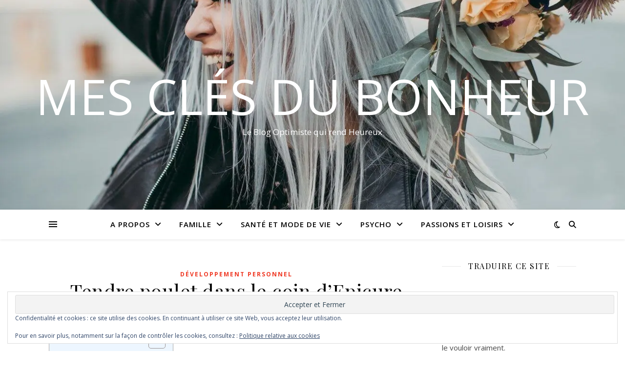

--- FILE ---
content_type: text/html; charset=UTF-8
request_url: https://mesclesdubonheur.com/tendre-poulet-dans-le-coin-depicure/
body_size: 24778
content:
<!DOCTYPE html>
<html lang="fr-FR">
<head>
<meta charset="UTF-8">
<meta name="viewport" content="width=device-width, initial-scale=1.0"/>
<link rel="profile" href="https://gmpg.org/xfn/11">
<meta name='robots' content='index, follow, max-image-preview:large, max-snippet:-1, max-video-preview:-1'/>
<meta name="google-site-verification" content="3BUUjwM7w0bXFaGR5ulgrKY519-Q_9IF3e_2PIuoCcs"/>
<meta name="msvalidate.01" content="FE78DDF48F762A8024BCCD428F707F10"/>
<meta name="p:domain_verify" content="982b152f1db189281b46298e4f147696"/>
<title>Tendre poulet dans le coin d&#039;Epicure - Mes Clés du Bonheur</title>
<meta name="description" content="Rôti, mijoté, sauté ou grillé, poché ou à la vapeur, le poulet apprécie tous les types de cuisson."/>
<link rel="canonical" href="https://mesclesdubonheur.com/tendre-poulet-dans-le-coin-depicure/"/>
<meta property="og:locale" content="fr_FR"/>
<meta property="og:type" content="article"/>
<meta property="og:title" content="Tendre poulet dans le coin d&#039;Epicure - Mes Clés du Bonheur"/>
<meta property="og:description" content="Rôti, mijoté, sauté ou grillé, poché ou à la vapeur, le poulet apprécie tous les types de cuisson."/>
<meta property="og:url" content="https://mesclesdubonheur.com/tendre-poulet-dans-le-coin-depicure/"/>
<meta property="og:site_name" content="Mes Clés du Bonheur"/>
<meta property="article:publisher" content="https://www.facebook.com/LesClespourEtreHeureux/"/>
<meta property="article:author" content="https://www.facebook.com/LesClespourEtreHeureux/"/>
<meta property="article:published_time" content="2015-01-22T11:10:11+00:00"/>
<meta property="article:modified_time" content="2019-04-11T09:11:44+00:00"/>
<meta property="og:image" content="https://images-blogger-opensocial.googleusercontent.com/gadgets/proxy?url=http%3A%2F%2F2.bp.blogspot.com%2F-fabTCSWdFC0%2FUU3OEv7YxgI%2FAAAAAAAAE2Q%2F_G5ui0ZWGUo%2Fs1600%2Fcalb482poulet_jpg.jpg&amp;container=blogger&amp;gadget=a&amp;rewriteMime=image%2F*"/>
<meta name="author" content="Marie Da Cruz"/>
<meta name="twitter:card" content="summary_large_image"/>
<meta name="twitter:creator" content="@MarieDACRUZ4"/>
<meta name="twitter:site" content="@lesbonnescles"/>
<meta name="twitter:label1" content="Écrit par"/>
<meta name="twitter:data1" content="Marie Da Cruz"/>
<meta name="twitter:label2" content="Durée de lecture estimée"/>
<meta name="twitter:data2" content="3 minutes"/>
<script type="application/ld+json" class="yoast-schema-graph">{"@context":"https://schema.org","@graph":[{"@type":"Article","@id":"https://mesclesdubonheur.com/tendre-poulet-dans-le-coin-depicure/#article","isPartOf":{"@id":"https://mesclesdubonheur.com/tendre-poulet-dans-le-coin-depicure/"},"author":{"name":"Marie Da Cruz","@id":"https://mesclesdubonheur.com/#/schema/person/b881a1f432c7b35a90e33934db1deda4"},"headline":"Tendre poulet dans le coin d&rsquo;Epicure","datePublished":"2015-01-22T11:10:11+00:00","dateModified":"2019-04-11T09:11:44+00:00","mainEntityOfPage":{"@id":"https://mesclesdubonheur.com/tendre-poulet-dans-le-coin-depicure/"},"wordCount":653,"commentCount":0,"publisher":{"@id":"https://mesclesdubonheur.com/#organization"},"image":{"@id":"https://mesclesdubonheur.com/tendre-poulet-dans-le-coin-depicure/#primaryimage"},"thumbnailUrl":"https://images-blogger-opensocial.googleusercontent.com/gadgets/proxy?url=http%3A%2F%2F2.bp.blogspot.com%2F-fabTCSWdFC0%2FUU3OEv7YxgI%2FAAAAAAAAE2Q%2F_G5ui0ZWGUo%2Fs1600%2Fcalb482poulet_jpg.jpg&amp;container=blogger&amp;gadget=a&amp;rewriteMime=image%2F*","articleSection":["Développement Personnel"],"inLanguage":"fr-FR","potentialAction":[{"@type":"CommentAction","name":"Comment","target":["https://mesclesdubonheur.com/tendre-poulet-dans-le-coin-depicure/#respond"]}]},{"@type":"WebPage","@id":"https://mesclesdubonheur.com/tendre-poulet-dans-le-coin-depicure/","url":"https://mesclesdubonheur.com/tendre-poulet-dans-le-coin-depicure/","name":"Tendre poulet dans le coin d'Epicure - Mes Clés du Bonheur","isPartOf":{"@id":"https://mesclesdubonheur.com/#website"},"primaryImageOfPage":{"@id":"https://mesclesdubonheur.com/tendre-poulet-dans-le-coin-depicure/#primaryimage"},"image":{"@id":"https://mesclesdubonheur.com/tendre-poulet-dans-le-coin-depicure/#primaryimage"},"thumbnailUrl":"https://images-blogger-opensocial.googleusercontent.com/gadgets/proxy?url=http%3A%2F%2F2.bp.blogspot.com%2F-fabTCSWdFC0%2FUU3OEv7YxgI%2FAAAAAAAAE2Q%2F_G5ui0ZWGUo%2Fs1600%2Fcalb482poulet_jpg.jpg&amp;container=blogger&amp;gadget=a&amp;rewriteMime=image%2F*","datePublished":"2015-01-22T11:10:11+00:00","dateModified":"2019-04-11T09:11:44+00:00","description":"Rôti, mijoté, sauté ou grillé, poché ou à la vapeur, le poulet apprécie tous les types de cuisson.","breadcrumb":{"@id":"https://mesclesdubonheur.com/tendre-poulet-dans-le-coin-depicure/#breadcrumb"},"inLanguage":"fr-FR","potentialAction":[{"@type":"ReadAction","target":["https://mesclesdubonheur.com/tendre-poulet-dans-le-coin-depicure/"]}]},{"@type":"ImageObject","inLanguage":"fr-FR","@id":"https://mesclesdubonheur.com/tendre-poulet-dans-le-coin-depicure/#primaryimage","url":"https://images-blogger-opensocial.googleusercontent.com/gadgets/proxy?url=http%3A%2F%2F2.bp.blogspot.com%2F-fabTCSWdFC0%2FUU3OEv7YxgI%2FAAAAAAAAE2Q%2F_G5ui0ZWGUo%2Fs1600%2Fcalb482poulet_jpg.jpg&amp;container=blogger&amp;gadget=a&amp;rewriteMime=image%2F*","contentUrl":"https://images-blogger-opensocial.googleusercontent.com/gadgets/proxy?url=http%3A%2F%2F2.bp.blogspot.com%2F-fabTCSWdFC0%2FUU3OEv7YxgI%2FAAAAAAAAE2Q%2F_G5ui0ZWGUo%2Fs1600%2Fcalb482poulet_jpg.jpg&amp;container=blogger&amp;gadget=a&amp;rewriteMime=image%2F*"},{"@type":"BreadcrumbList","@id":"https://mesclesdubonheur.com/tendre-poulet-dans-le-coin-depicure/#breadcrumb","itemListElement":[{"@type":"ListItem","position":1,"name":"Latest News","item":"https://mesclesdubonheur.com/"},{"@type":"ListItem","position":2,"name":"Développement Personnel","item":"https://mesclesdubonheur.com/category/developpement-personnel/"},{"@type":"ListItem","position":3,"name":"Tendre poulet dans le coin d&#8217;Epicure"}]},{"@type":"WebSite","@id":"https://mesclesdubonheur.com/#website","url":"https://mesclesdubonheur.com/","name":"Mes Clés du Bonheur","description":"Le Blog Optimiste qui rend Heureux","publisher":{"@id":"https://mesclesdubonheur.com/#organization"},"potentialAction":[{"@type":"SearchAction","target":{"@type":"EntryPoint","urlTemplate":"https://mesclesdubonheur.com/?s={search_term_string}"},"query-input":{"@type":"PropertyValueSpecification","valueRequired":true,"valueName":"search_term_string"}}],"inLanguage":"fr-FR"},{"@type":"Organization","@id":"https://mesclesdubonheur.com/#organization","name":"MarieMadCréations","url":"https://mesclesdubonheur.com/","logo":{"@type":"ImageObject","inLanguage":"fr-FR","@id":"https://mesclesdubonheur.com/#/schema/logo/image/","url":"https://i0.wp.com/mesclesdubonheur.com/wp-content/uploads/2019/12/logo-mmc.jpg?fit=546%2C331&ssl=1","contentUrl":"https://i0.wp.com/mesclesdubonheur.com/wp-content/uploads/2019/12/logo-mmc.jpg?fit=546%2C331&ssl=1","width":546,"height":331,"caption":"MarieMadCréations"},"image":{"@id":"https://mesclesdubonheur.com/#/schema/logo/image/"},"sameAs":["https://www.facebook.com/LesClespourEtreHeureux/","https://x.com/lesbonnescles","https://www.instagram.com/mesclesdubonheur/","https://www.linkedin.com/in/marie-da-cruz-mariemadcreations/","https://www.pinterest.fr/lesclespouretreheureux/pins/","http://youtube.com/channel/UCnAvQXtQ9Xx8idrkwVi5jOw"]},{"@type":"Person","@id":"https://mesclesdubonheur.com/#/schema/person/b881a1f432c7b35a90e33934db1deda4","name":"Marie Da Cruz","description":"Experte en Relations Sentimentales et Coach de Vie, je vous livre tous mes secrets de Bonheur et de Réussite à travers ce blog.","sameAs":["https://mesclesdubonheur.com/","https://www.facebook.com/LesClespourEtreHeureux/","https://www.instagram.com/mesclesdubonheur/","https://www.linkedin.com/in/marie-da-cruz-mariemadcreations/","https://www.pinterest.fr/mariemadcreations/","https://x.com/MarieDACRUZ4","https://www.youtube.com/results?search_query=Les+Cls+du+Bonheur+-+Blogueuse+Web+et+Artiste+Peintre&sp=EiG4AQHCARtDaElKQ3plQ3dWUXo0MGNSV1VKM21uY3FwMmM3D"]}]}</script>
<link rel='dns-prefetch' href='//stats.wp.com'/>
<link rel='dns-prefetch' href='//fonts.googleapis.com'/>
<link rel='dns-prefetch' href='//widgets.wp.com'/>
<link rel='dns-prefetch' href='//s0.wp.com'/>
<link rel='dns-prefetch' href='//0.gravatar.com'/>
<link rel='dns-prefetch' href='//1.gravatar.com'/>
<link rel='dns-prefetch' href='//2.gravatar.com'/>
<link rel='dns-prefetch' href='//jetpack.wordpress.com'/>
<link rel='dns-prefetch' href='//public-api.wordpress.com'/>
<link rel='preconnect' href='//i0.wp.com'/>
<link rel='preconnect' href='//c0.wp.com'/>
<link rel="alternate" type="application/rss+xml" title="Mes Clés du Bonheur &raquo; Flux" href="https://mesclesdubonheur.com/feed/"/>
<link rel="alternate" type="application/rss+xml" title="Mes Clés du Bonheur &raquo; Flux des commentaires" href="https://mesclesdubonheur.com/comments/feed/"/>
<link rel="alternate" type="application/rss+xml" title="Mes Clés du Bonheur &raquo; Tendre poulet dans le coin d&rsquo;Epicure Flux des commentaires" href="https://mesclesdubonheur.com/tendre-poulet-dans-le-coin-depicure/feed/"/>
<link rel="alternate" title="oEmbed (JSON)" type="application/json+oembed" href="https://mesclesdubonheur.com/wp-json/oembed/1.0/embed?url=https%3A%2F%2Fmesclesdubonheur.com%2Ftendre-poulet-dans-le-coin-depicure%2F"/>
<link rel="alternate" title="oEmbed (XML)" type="text/xml+oembed" href="https://mesclesdubonheur.com/wp-json/oembed/1.0/embed?url=https%3A%2F%2Fmesclesdubonheur.com%2Ftendre-poulet-dans-le-coin-depicure%2F&#038;format=xml"/>
<script src="//www.googletagmanager.com/gtag/js?id=G-Q3MMGG56GK" data-cfasync="false" data-wpfc-render="false" async></script>
<script data-cfasync="false" data-wpfc-render="false">var mi_version='9.11.1';
var mi_track_user=true;
var mi_no_track_reason='';
var MonsterInsightsDefaultLocations={"page_location":"https:\/\/mesclesdubonheur.com\/tendre-poulet-dans-le-coin-depicure\/"};
if(typeof MonsterInsightsPrivacyGuardFilter==='function'){
var MonsterInsightsLocations=(typeof MonsterInsightsExcludeQuery==='object') ? MonsterInsightsPrivacyGuardFilter(MonsterInsightsExcludeQuery):MonsterInsightsPrivacyGuardFilter(MonsterInsightsDefaultLocations);
}else{
var MonsterInsightsLocations=(typeof MonsterInsightsExcludeQuery==='object') ? MonsterInsightsExcludeQuery:MonsterInsightsDefaultLocations;
}
var disableStrs=[
'ga-disable-G-Q3MMGG56GK',
];
function __gtagTrackerIsOptedOut(){
for (var index=0; index < disableStrs.length; index++){
if(document.cookie.indexOf(disableStrs[index] + '=true') > -1){
return true;
}}
return false;
}
if(__gtagTrackerIsOptedOut()){
for (var index=0; index < disableStrs.length; index++){
window[disableStrs[index]]=true;
}}
function __gtagTrackerOptout(){
for (var index=0; index < disableStrs.length; index++){
document.cookie=disableStrs[index] + '=true; expires=Thu, 31 Dec 2099 23:59:59 UTC; path=/';
window[disableStrs[index]]=true;
}}
if('undefined'===typeof gaOptout){
function gaOptout(){
__gtagTrackerOptout();
}}
window.dataLayer=window.dataLayer||[];
window.MonsterInsightsDualTracker={
helpers: {},
trackers: {},
};
if(mi_track_user){
function __gtagDataLayer(){
dataLayer.push(arguments);
}
function __gtagTracker(type, name, parameters){
if(!parameters){
parameters={};}
if(parameters.send_to){
__gtagDataLayer.apply(null, arguments);
return;
}
if(type==='event'){
parameters.send_to=monsterinsights_frontend.v4_id;
var hookName=name;
if(typeof parameters['event_category']!=='undefined'){
hookName=parameters['event_category'] + ':' + name;
}
if(typeof MonsterInsightsDualTracker.trackers[hookName]!=='undefined'){
MonsterInsightsDualTracker.trackers[hookName](parameters);
}else{
__gtagDataLayer('event', name, parameters);
}}else{
__gtagDataLayer.apply(null, arguments);
}}
__gtagTracker('js', new Date());
__gtagTracker('set', {
'developer_id.dZGIzZG': true,
});
if(MonsterInsightsLocations.page_location){
__gtagTracker('set', MonsterInsightsLocations);
}
__gtagTracker('config', 'G-Q3MMGG56GK', {"forceSSL":"true","page_path":location.pathname + location.search + location.hash});
window.gtag=__gtagTracker;										(function (){
var noopfn=function (){
return null;
};
var newtracker=function (){
return new Tracker();
};
var Tracker=function (){
return null;
};
var p=Tracker.prototype;
p.get=noopfn;
p.set=noopfn;
p.send=function (){
var args=Array.prototype.slice.call(arguments);
args.unshift('send');
__gaTracker.apply(null, args);
};
var __gaTracker=function (){
var len=arguments.length;
if(len===0){
return;
}
var f=arguments[len - 1];
if(typeof f!=='object'||f===null||typeof f.hitCallback!=='function'){
if('send'===arguments[0]){
var hitConverted, hitObject=false, action;
if('event'===arguments[1]){
if('undefined'!==typeof arguments[3]){
hitObject={
'eventAction': arguments[3],
'eventCategory': arguments[2],
'eventLabel': arguments[4],
'value': arguments[5] ? arguments[5]:1,
}}
}
if('pageview'===arguments[1]){
if('undefined'!==typeof arguments[2]){
hitObject={
'eventAction': 'page_view',
'page_path': arguments[2],
}}
}
if(typeof arguments[2]==='object'){
hitObject=arguments[2];
}
if(typeof arguments[5]==='object'){
Object.assign(hitObject, arguments[5]);
}
if('undefined'!==typeof arguments[1].hitType){
hitObject=arguments[1];
if('pageview'===hitObject.hitType){
hitObject.eventAction='page_view';
}}
if(hitObject){
action='timing'===arguments[1].hitType ? 'timing_complete':hitObject.eventAction;
hitConverted=mapArgs(hitObject);
__gtagTracker('event', action, hitConverted);
}}
return;
}
function mapArgs(args){
var arg, hit={};
var gaMap={
'eventCategory': 'event_category',
'eventAction': 'event_action',
'eventLabel': 'event_label',
'eventValue': 'event_value',
'nonInteraction': 'non_interaction',
'timingCategory': 'event_category',
'timingVar': 'name',
'timingValue': 'value',
'timingLabel': 'event_label',
'page': 'page_path',
'location': 'page_location',
'title': 'page_title',
'referrer':'page_referrer',
};
for (arg in args){
if(!(!args.hasOwnProperty(arg)||!gaMap.hasOwnProperty(arg))){
hit[gaMap[arg]]=args[arg];
}else{
hit[arg]=args[arg];
}}
return hit;
}
try {
f.hitCallback();
} catch (ex){
}};
__gaTracker.create=newtracker;
__gaTracker.getByName=newtracker;
__gaTracker.getAll=function (){
return [];
};
__gaTracker.remove=noopfn;
__gaTracker.loaded=true;
window['__gaTracker']=__gaTracker;
})();
}else{
console.log("");
(function (){
function __gtagTracker(){
return null;
}
window['__gtagTracker']=__gtagTracker;
window['gtag']=__gtagTracker;
})();
}</script>
<style id='wp-img-auto-sizes-contain-inline-css'>img:is([sizes=auto i],[sizes^="auto," i]){contain-intrinsic-size:3000px 1500px}</style>
<style id='wp-block-library-inline-css'>:root{--wp-block-synced-color:#7a00df;--wp-block-synced-color--rgb:122,0,223;--wp-bound-block-color:var(--wp-block-synced-color);--wp-editor-canvas-background:#ddd;--wp-admin-theme-color:#007cba;--wp-admin-theme-color--rgb:0,124,186;--wp-admin-theme-color-darker-10:#006ba1;--wp-admin-theme-color-darker-10--rgb:0,107,160.5;--wp-admin-theme-color-darker-20:#005a87;--wp-admin-theme-color-darker-20--rgb:0,90,135;--wp-admin-border-width-focus:2px}@media (min-resolution:192dpi){:root{--wp-admin-border-width-focus:1.5px}}.wp-element-button{cursor:pointer}:root .has-very-light-gray-background-color{background-color:#eee}:root .has-very-dark-gray-background-color{background-color:#313131}:root .has-very-light-gray-color{color:#eee}:root .has-very-dark-gray-color{color:#313131}:root .has-vivid-green-cyan-to-vivid-cyan-blue-gradient-background{background:linear-gradient(135deg,#00d084,#0693e3)}:root .has-purple-crush-gradient-background{background:linear-gradient(135deg,#34e2e4,#4721fb 50%,#ab1dfe)}:root .has-hazy-dawn-gradient-background{background:linear-gradient(135deg,#faaca8,#dad0ec)}:root .has-subdued-olive-gradient-background{background:linear-gradient(135deg,#fafae1,#67a671)}:root .has-atomic-cream-gradient-background{background:linear-gradient(135deg,#fdd79a,#004a59)}:root .has-nightshade-gradient-background{background:linear-gradient(135deg,#330968,#31cdcf)}:root .has-midnight-gradient-background{background:linear-gradient(135deg,#020381,#2874fc)}:root{--wp--preset--font-size--normal:16px;--wp--preset--font-size--huge:42px}.has-regular-font-size{font-size:1em}.has-larger-font-size{font-size:2.625em}.has-normal-font-size{font-size:var(--wp--preset--font-size--normal)}.has-huge-font-size{font-size:var(--wp--preset--font-size--huge)}.has-text-align-center{text-align:center}.has-text-align-left{text-align:left}.has-text-align-right{text-align:right}.has-fit-text{white-space:nowrap!important}#end-resizable-editor-section{display:none}.aligncenter{clear:both}.items-justified-left{justify-content:flex-start}.items-justified-center{justify-content:center}.items-justified-right{justify-content:flex-end}.items-justified-space-between{justify-content:space-between}.screen-reader-text{border:0;clip-path:inset(50%);height:1px;margin:-1px;overflow:hidden;padding:0;position:absolute;width:1px;word-wrap:normal!important}.screen-reader-text:focus{background-color:#ddd;clip-path:none;color:#444;display:block;font-size:1em;height:auto;left:5px;line-height:normal;padding:15px 23px 14px;text-decoration:none;top:5px;width:auto;z-index:100000}html :where(.has-border-color){border-style:solid}html :where([style*=border-top-color]){border-top-style:solid}html :where([style*=border-right-color]){border-right-style:solid}html :where([style*=border-bottom-color]){border-bottom-style:solid}html :where([style*=border-left-color]){border-left-style:solid}html :where([style*=border-width]){border-style:solid}html :where([style*=border-top-width]){border-top-style:solid}html :where([style*=border-right-width]){border-right-style:solid}html :where([style*=border-bottom-width]){border-bottom-style:solid}html :where([style*=border-left-width]){border-left-style:solid}html :where(img[class*=wp-image-]){height:auto;max-width:100%}:where(figure){margin:0 0 1em}html :where(.is-position-sticky){--wp-admin--admin-bar--position-offset:var(--wp-admin--admin-bar--height,0px)}@media screen and (max-width:600px){html :where(.is-position-sticky){--wp-admin--admin-bar--position-offset:0px}}</style><style id='global-styles-inline-css'>:root{--wp--preset--aspect-ratio--square:1;--wp--preset--aspect-ratio--4-3:4/3;--wp--preset--aspect-ratio--3-4:3/4;--wp--preset--aspect-ratio--3-2:3/2;--wp--preset--aspect-ratio--2-3:2/3;--wp--preset--aspect-ratio--16-9:16/9;--wp--preset--aspect-ratio--9-16:9/16;--wp--preset--color--black:#000000;--wp--preset--color--cyan-bluish-gray:#abb8c3;--wp--preset--color--white:#ffffff;--wp--preset--color--pale-pink:#f78da7;--wp--preset--color--vivid-red:#cf2e2e;--wp--preset--color--luminous-vivid-orange:#ff6900;--wp--preset--color--luminous-vivid-amber:#fcb900;--wp--preset--color--light-green-cyan:#7bdcb5;--wp--preset--color--vivid-green-cyan:#00d084;--wp--preset--color--pale-cyan-blue:#8ed1fc;--wp--preset--color--vivid-cyan-blue:#0693e3;--wp--preset--color--vivid-purple:#9b51e0;--wp--preset--gradient--vivid-cyan-blue-to-vivid-purple:linear-gradient(135deg,rgb(6,147,227) 0%,rgb(155,81,224) 100%);--wp--preset--gradient--light-green-cyan-to-vivid-green-cyan:linear-gradient(135deg,rgb(122,220,180) 0%,rgb(0,208,130) 100%);--wp--preset--gradient--luminous-vivid-amber-to-luminous-vivid-orange:linear-gradient(135deg,rgb(252,185,0) 0%,rgb(255,105,0) 100%);--wp--preset--gradient--luminous-vivid-orange-to-vivid-red:linear-gradient(135deg,rgb(255,105,0) 0%,rgb(207,46,46) 100%);--wp--preset--gradient--very-light-gray-to-cyan-bluish-gray:linear-gradient(135deg,rgb(238,238,238) 0%,rgb(169,184,195) 100%);--wp--preset--gradient--cool-to-warm-spectrum:linear-gradient(135deg,rgb(74,234,220) 0%,rgb(151,120,209) 20%,rgb(207,42,186) 40%,rgb(238,44,130) 60%,rgb(251,105,98) 80%,rgb(254,248,76) 100%);--wp--preset--gradient--blush-light-purple:linear-gradient(135deg,rgb(255,206,236) 0%,rgb(152,150,240) 100%);--wp--preset--gradient--blush-bordeaux:linear-gradient(135deg,rgb(254,205,165) 0%,rgb(254,45,45) 50%,rgb(107,0,62) 100%);--wp--preset--gradient--luminous-dusk:linear-gradient(135deg,rgb(255,203,112) 0%,rgb(199,81,192) 50%,rgb(65,88,208) 100%);--wp--preset--gradient--pale-ocean:linear-gradient(135deg,rgb(255,245,203) 0%,rgb(182,227,212) 50%,rgb(51,167,181) 100%);--wp--preset--gradient--electric-grass:linear-gradient(135deg,rgb(202,248,128) 0%,rgb(113,206,126) 100%);--wp--preset--gradient--midnight:linear-gradient(135deg,rgb(2,3,129) 0%,rgb(40,116,252) 100%);--wp--preset--font-size--small:13px;--wp--preset--font-size--medium:20px;--wp--preset--font-size--large:36px;--wp--preset--font-size--x-large:42px;--wp--preset--spacing--20:0.44rem;--wp--preset--spacing--30:0.67rem;--wp--preset--spacing--40:1rem;--wp--preset--spacing--50:1.5rem;--wp--preset--spacing--60:2.25rem;--wp--preset--spacing--70:3.38rem;--wp--preset--spacing--80:5.06rem;--wp--preset--shadow--natural:6px 6px 9px rgba(0, 0, 0, 0.2);--wp--preset--shadow--deep:12px 12px 50px rgba(0, 0, 0, 0.4);--wp--preset--shadow--sharp:6px 6px 0px rgba(0, 0, 0, 0.2);--wp--preset--shadow--outlined:6px 6px 0px -3px rgb(255, 255, 255), 6px 6px rgb(0, 0, 0);--wp--preset--shadow--crisp:6px 6px 0px rgb(0, 0, 0);}:root :where(.is-layout-flow) > :first-child{margin-block-start:0;}:root :where(.is-layout-flow) > :last-child{margin-block-end:0;}:root :where(.is-layout-flow) > *{margin-block-start:24px;margin-block-end:0;}:root :where(.is-layout-constrained) > :first-child{margin-block-start:0;}:root :where(.is-layout-constrained) > :last-child{margin-block-end:0;}:root :where(.is-layout-constrained) > *{margin-block-start:24px;margin-block-end:0;}:root :where(.is-layout-flex){gap:24px;}:root :where(.is-layout-grid){gap:24px;}body .is-layout-flex{display:flex;}.is-layout-flex{flex-wrap:wrap;align-items:center;}.is-layout-flex > :is(*, div){margin:0;}body .is-layout-grid{display:grid;}.is-layout-grid > :is(*, div){margin:0;}.has-black-color{color:var(--wp--preset--color--black) !important;}.has-cyan-bluish-gray-color{color:var(--wp--preset--color--cyan-bluish-gray) !important;}.has-white-color{color:var(--wp--preset--color--white) !important;}.has-pale-pink-color{color:var(--wp--preset--color--pale-pink) !important;}.has-vivid-red-color{color:var(--wp--preset--color--vivid-red) !important;}.has-luminous-vivid-orange-color{color:var(--wp--preset--color--luminous-vivid-orange) !important;}.has-luminous-vivid-amber-color{color:var(--wp--preset--color--luminous-vivid-amber) !important;}.has-light-green-cyan-color{color:var(--wp--preset--color--light-green-cyan) !important;}.has-vivid-green-cyan-color{color:var(--wp--preset--color--vivid-green-cyan) !important;}.has-pale-cyan-blue-color{color:var(--wp--preset--color--pale-cyan-blue) !important;}.has-vivid-cyan-blue-color{color:var(--wp--preset--color--vivid-cyan-blue) !important;}.has-vivid-purple-color{color:var(--wp--preset--color--vivid-purple) !important;}.has-black-background-color{background-color:var(--wp--preset--color--black) !important;}.has-cyan-bluish-gray-background-color{background-color:var(--wp--preset--color--cyan-bluish-gray) !important;}.has-white-background-color{background-color:var(--wp--preset--color--white) !important;}.has-pale-pink-background-color{background-color:var(--wp--preset--color--pale-pink) !important;}.has-vivid-red-background-color{background-color:var(--wp--preset--color--vivid-red) !important;}.has-luminous-vivid-orange-background-color{background-color:var(--wp--preset--color--luminous-vivid-orange) !important;}.has-luminous-vivid-amber-background-color{background-color:var(--wp--preset--color--luminous-vivid-amber) !important;}.has-light-green-cyan-background-color{background-color:var(--wp--preset--color--light-green-cyan) !important;}.has-vivid-green-cyan-background-color{background-color:var(--wp--preset--color--vivid-green-cyan) !important;}.has-pale-cyan-blue-background-color{background-color:var(--wp--preset--color--pale-cyan-blue) !important;}.has-vivid-cyan-blue-background-color{background-color:var(--wp--preset--color--vivid-cyan-blue) !important;}.has-vivid-purple-background-color{background-color:var(--wp--preset--color--vivid-purple) !important;}.has-black-border-color{border-color:var(--wp--preset--color--black) !important;}.has-cyan-bluish-gray-border-color{border-color:var(--wp--preset--color--cyan-bluish-gray) !important;}.has-white-border-color{border-color:var(--wp--preset--color--white) !important;}.has-pale-pink-border-color{border-color:var(--wp--preset--color--pale-pink) !important;}.has-vivid-red-border-color{border-color:var(--wp--preset--color--vivid-red) !important;}.has-luminous-vivid-orange-border-color{border-color:var(--wp--preset--color--luminous-vivid-orange) !important;}.has-luminous-vivid-amber-border-color{border-color:var(--wp--preset--color--luminous-vivid-amber) !important;}.has-light-green-cyan-border-color{border-color:var(--wp--preset--color--light-green-cyan) !important;}.has-vivid-green-cyan-border-color{border-color:var(--wp--preset--color--vivid-green-cyan) !important;}.has-pale-cyan-blue-border-color{border-color:var(--wp--preset--color--pale-cyan-blue) !important;}.has-vivid-cyan-blue-border-color{border-color:var(--wp--preset--color--vivid-cyan-blue) !important;}.has-vivid-purple-border-color{border-color:var(--wp--preset--color--vivid-purple) !important;}.has-vivid-cyan-blue-to-vivid-purple-gradient-background{background:var(--wp--preset--gradient--vivid-cyan-blue-to-vivid-purple) !important;}.has-light-green-cyan-to-vivid-green-cyan-gradient-background{background:var(--wp--preset--gradient--light-green-cyan-to-vivid-green-cyan) !important;}.has-luminous-vivid-amber-to-luminous-vivid-orange-gradient-background{background:var(--wp--preset--gradient--luminous-vivid-amber-to-luminous-vivid-orange) !important;}.has-luminous-vivid-orange-to-vivid-red-gradient-background{background:var(--wp--preset--gradient--luminous-vivid-orange-to-vivid-red) !important;}.has-very-light-gray-to-cyan-bluish-gray-gradient-background{background:var(--wp--preset--gradient--very-light-gray-to-cyan-bluish-gray) !important;}.has-cool-to-warm-spectrum-gradient-background{background:var(--wp--preset--gradient--cool-to-warm-spectrum) !important;}.has-blush-light-purple-gradient-background{background:var(--wp--preset--gradient--blush-light-purple) !important;}.has-blush-bordeaux-gradient-background{background:var(--wp--preset--gradient--blush-bordeaux) !important;}.has-luminous-dusk-gradient-background{background:var(--wp--preset--gradient--luminous-dusk) !important;}.has-pale-ocean-gradient-background{background:var(--wp--preset--gradient--pale-ocean) !important;}.has-electric-grass-gradient-background{background:var(--wp--preset--gradient--electric-grass) !important;}.has-midnight-gradient-background{background:var(--wp--preset--gradient--midnight) !important;}.has-small-font-size{font-size:var(--wp--preset--font-size--small) !important;}.has-medium-font-size{font-size:var(--wp--preset--font-size--medium) !important;}.has-large-font-size{font-size:var(--wp--preset--font-size--large) !important;}.has-x-large-font-size{font-size:var(--wp--preset--font-size--x-large) !important;}</style>
<style id='classic-theme-styles-inline-css'>.wp-block-button__link{color:#fff;background-color:#32373c;border-radius:9999px;box-shadow:none;text-decoration:none;padding:calc(.667em + 2px) calc(1.333em + 2px);font-size:1.125em}.wp-block-file__button{background:#32373c;color:#fff;text-decoration:none}</style>
<style>#ez-toc-container{background:#f9f9f9;border:1px solid #aaa;border-radius:4px;-webkit-box-shadow:0 1px 1px rgba(0,0,0,.05);box-shadow:0 1px 1px rgba(0,0,0,.05);display:table;margin-bottom:1em;padding:10px 20px 10px 10px;position:relative;width:auto}div.ez-toc-widget-container{padding:0;position:relative}#ez-toc-container.ez-toc-light-blue{background:#edf6ff}#ez-toc-container.ez-toc-white{background:#fff}#ez-toc-container.ez-toc-black{background:#000}#ez-toc-container.ez-toc-transparent{background:none transparent}div.ez-toc-widget-container ul{display:block}div.ez-toc-widget-container li{border:none;padding:0}div.ez-toc-widget-container ul.ez-toc-list{padding:10px}#ez-toc-container ul ul,.ez-toc div.ez-toc-widget-container ul ul{margin-left:1.5em}#ez-toc-container li,#ez-toc-container ul{margin:0;padding:0}#ez-toc-container li,#ez-toc-container ul,#ez-toc-container ul li,div.ez-toc-widget-container,div.ez-toc-widget-container li{background:none;list-style:none none;line-height:1.6;margin:0;overflow:hidden;z-index:1}#ez-toc-container .ez-toc-title{text-align:left;line-height:1.45;margin:0;padding:0}.ez-toc-title-container{display:table;width:100%}.ez-toc-title,.ez-toc-title-toggle{display:inline;text-align:left;vertical-align:middle}#ez-toc-container.ez-toc-black p.ez-toc-title{color:#fff}#ez-toc-container div.ez-toc-title-container+ul.ez-toc-list{margin-top:1em}.ez-toc-wrap-left{margin:0 auto 1em 0!important}.ez-toc-wrap-left-text{float:left}.ez-toc-wrap-right{margin:0 0 1em auto!important}.ez-toc-wrap-right-text{float:right}#ez-toc-container a{color:#444;box-shadow:none;text-decoration:none;text-shadow:none;display:inline-flex;align-items:stretch;flex-wrap:nowrap}#ez-toc-container a:visited{color:#9f9f9f}#ez-toc-container a:hover{text-decoration:underline}#ez-toc-container.ez-toc-black a,#ez-toc-container.ez-toc-black a:visited{color:#fff}#ez-toc-container a.ez-toc-toggle{display:flex;align-items:center}.ez-toc-widget-container ul.ez-toc-list li:before{content:" ";position:absolute;left:0;right:0;height:30px;line-height:30px;z-index:-1}.ez-toc-widget-container ul.ez-toc-list li.active{background-color:#ededed}.ez-toc-widget-container li.active>a{font-weight:900}.ez-toc-btn{display:inline-block;padding:6px 12px;margin-bottom:0;font-size:14px;font-weight:400;line-height:1.428571429;text-align:center;white-space:nowrap;vertical-align:middle;cursor:pointer;background-image:none;border:1px solid transparent;border-radius:4px;-webkit-user-select:none;-moz-user-select:none;-ms-user-select:none;-o-user-select:none;user-select:none}.ez-toc-btn:focus{outline:thin dotted #333;outline:5px auto -webkit-focus-ring-color;outline-offset:-2px}.ez-toc-btn:focus,.ez-toc-btn:hover{color:#333;text-decoration:none}.ez-toc-btn.active,.ez-toc-btn:active{background-image:none;outline:0;-webkit-box-shadow:inset 0 3px 5px rgba(0,0,0,.125);box-shadow:inset 0 3px 5px rgba(0,0,0,.125)}.ez-toc-btn-default{color:#333;background-color:#fff}.ez-toc-btn-default.active,.ez-toc-btn-default:active,.ez-toc-btn-default:focus,.ez-toc-btn-default:hover{color:#333;background-color:#ebebeb;border-color:#adadad}.ez-toc-btn-default.active,.ez-toc-btn-default:active{background-image:none}.ez-toc-btn-sm,.ez-toc-btn-xs{padding:5px 10px;font-size:12px;line-height:1.5;border-radius:3px}.ez-toc-btn-xs{padding:1px 5px}.ez-toc-btn-default{text-shadow:0 -1px 0 rgba(0,0,0,.2);-webkit-box-shadow:inset 0 1px 0 hsla(0,0%,100%,.15),0 1px 1px rgba(0,0,0,.075);box-shadow:inset 0 1px 0 hsla(0,0%,100%,.15),0 1px 1px rgba(0,0,0,.075)}.ez-toc-btn-default:active{-webkit-box-shadow:inset 0 3px 5px rgba(0,0,0,.125);box-shadow:inset 0 3px 5px rgba(0,0,0,.125)}.btn.active,.ez-toc-btn:active{background-image:none}.ez-toc-btn-default{text-shadow:0 1px 0 #fff;background-image:-webkit-gradient(linear,left 0,left 100%,from(#fff),to(#e0e0e0));background-image:-webkit-linear-gradient(top,#fff,#e0e0e0);background-image:-moz-linear-gradient(top,#fff 0,#e0e0e0 100%);background-image:linear-gradient(180deg,#fff 0,#e0e0e0);background-repeat:repeat-x;border-color:#ccc;filter:progid:DXImageTransform.Microsoft.gradient(startColorstr="#ffffffff",endColorstr="#ffe0e0e0",GradientType=0);filter:progid:DXImageTransform.Microsoft.gradient(enabled=false)}.ez-toc-btn-default:focus,.ez-toc-btn-default:hover{background-color:#e0e0e0;background-position:0 -15px}.ez-toc-btn-default.active,.ez-toc-btn-default:active{background-color:#e0e0e0;border-color:#dbdbdb}.ez-toc-pull-right{float:right!important;margin-left:10px}#ez-toc-container label.cssicon,#ez-toc-widget-container label.cssicon{height:30px}.ez-toc-glyphicon{position:relative;top:1px;display:inline-block;font-family:Glyphicons Halflings;-webkit-font-smoothing:antialiased;font-style:normal;font-weight:400;line-height:1;-moz-osx-font-smoothing:grayscale}.ez-toc-glyphicon:empty{width:1em}.ez-toc-toggle i.ez-toc-glyphicon{font-size:16px;margin-left:2px}#ez-toc-container input{position:absolute;left:-999em}#ez-toc-container input[type=checkbox]:checked+nav,#ez-toc-widget-container input[type=checkbox]:checked+nav{opacity:0;max-height:0;border:none;display:none}#ez-toc-container label{position:relative;cursor:pointer;display:initial}#ez-toc-container .ez-toc-js-icon-con{display:initial}#ez-toc-container .ez-toc-js-icon-con,#ez-toc-container .ez-toc-toggle label{float:right;position:relative;font-size:16px;padding:0;border:1px solid #999191;border-radius:5px;cursor:pointer;left:10px;width:35px}div#ez-toc-container .ez-toc-title{display:initial}.ez-toc-wrap-center{margin:0 auto 1em!important}#ez-toc-container a.ez-toc-toggle{color:#444;background:inherit;border:inherit}.ez-toc-toggle #item{position:absolute;left:-999em}label.cssicon .ez-toc-glyphicon:empty{font-size:16px;margin-left:2px}label.cssiconcheckbox{display:none}.ez-toc-widget-container ul li a{padding-left:10px;display:inline-flex;align-items:stretch;flex-wrap:nowrap}.ez-toc-widget-container ul.ez-toc-list li{height:auto!important}.ez-toc-cssicon{float:right;position:relative;font-size:16px;padding:0;border:1px solid #999191;border-radius:5px;cursor:pointer;left:10px;width:35px}.ez-toc-icon-toggle-span{display:flex;align-items:center;width:35px;height:30px;justify-content:center;direction:ltr}#ez-toc-container .eztoc-toggle-hide-by-default{display:none}.eztoc_no_heading_found{background-color:#ff0;padding-left:10px}.eztoc-hide{display:none}.term-description .ez-toc-title-container p:nth-child(2){width:50px;float:right;margin:0}.ez-toc-list.ez-toc-columns-2{column-count:2;column-gap:20px;column-fill:balance}.ez-toc-list.ez-toc-columns-2>li{display:block;break-inside:avoid;margin-bottom:8px;page-break-inside:avoid}.ez-toc-list.ez-toc-columns-3{column-count:3;column-gap:20px;column-fill:balance}.ez-toc-list.ez-toc-columns-3>li{display:block;break-inside:avoid;margin-bottom:8px;page-break-inside:avoid}.ez-toc-list.ez-toc-columns-4{column-count:4;column-gap:20px;column-fill:balance}.ez-toc-list.ez-toc-columns-4>li{display:block;break-inside:avoid;margin-bottom:8px;page-break-inside:avoid}.ez-toc-list.ez-toc-columns-optimized{column-fill:balance;orphans:2;widows:2}.ez-toc-list.ez-toc-columns-optimized>li{display:block;break-inside:avoid;page-break-inside:avoid}@media(max-width:768px){.ez-toc-list.ez-toc-columns-2,.ez-toc-list.ez-toc-columns-3,.ez-toc-list.ez-toc-columns-4{column-count:1;column-gap:0}}@media(max-width:1024px) and (min-width:769px){.ez-toc-list.ez-toc-columns-3,.ez-toc-list.ez-toc-columns-4{column-count:2}}</style>
<style id='ez-toc-inline-css'>div#ez-toc-container .ez-toc-title{font-size:120%;}div#ez-toc-container .ez-toc-title{font-weight:500;}div#ez-toc-container ul li , div#ez-toc-container ul li a{font-size:95%;}div#ez-toc-container ul li , div#ez-toc-container ul li a{font-weight:500;}div#ez-toc-container nav ul ul li{font-size:90%;}.ez-toc-box-title{font-weight:bold;margin-bottom:10px;text-align:center;text-transform:uppercase;letter-spacing:1px;color:#666;padding-bottom:5px;position:absolute;top:-4%;left:5%;background-color:inherit;transition:top 0.3s ease;}.ez-toc-box-title.toc-closed{top:-25%;}
.ez-toc-container-direction{direction:ltr;}.ez-toc-counter ul{direction:ltr;counter-reset:item;}.ez-toc-counter nav ul li a::before{content:counter(item, numeric) '. ';margin-right:.2em;counter-increment:item;flex-grow:0;flex-shrink:0;float:left;}.ez-toc-widget-direction{direction:ltr;}.ez-toc-widget-container ul{direction:ltr;counter-reset:item;}.ez-toc-widget-container nav ul li a::before{content:counter(item, numeric) '. ';margin-right:.2em;counter-increment:item;flex-grow:0;flex-shrink:0;float:left;}</style>
<link rel="stylesheet" type="text/css" href="//mesclesdubonheur.com/wp-content/cache/wpfc-minified/kyoe2qyg/a150s.css" media="all"/>
<link rel='stylesheet' id='jetpack_likes-css' href='https://c0.wp.com/p/jetpack/15.4/modules/likes/style.css' type='text/css' media='all'/>
<link rel='stylesheet' id='jetpack-subscriptions-css' href='https://c0.wp.com/p/jetpack/15.4/_inc/build/subscriptions/subscriptions.min.css' type='text/css' media='all'/>
<link rel='stylesheet' id='sharedaddy-css' href='https://c0.wp.com/p/jetpack/15.4/modules/sharedaddy/sharing.css' type='text/css' media='all'/>
<link rel='stylesheet' id='social-logos-css' href='https://c0.wp.com/p/jetpack/15.4/_inc/social-logos/social-logos.min.css' type='text/css' media='all'/>
<script data-cfasync="false" data-wpfc-render="false" id='monsterinsights-frontend-script-js-extra'>var monsterinsights_frontend={"js_events_tracking":"true","download_extensions":"doc,pdf,ppt,zip,xls,docx,pptx,xlsx","inbound_paths":"[]","home_url":"https:\/\/mesclesdubonheur.com","hash_tracking":"true","v4_id":"G-Q3MMGG56GK"};</script>
<link rel="https://api.w.org/" href="https://mesclesdubonheur.com/wp-json/"/><link rel="alternate" title="JSON" type="application/json" href="https://mesclesdubonheur.com/wp-json/wp/v2/posts/2498"/><link rel="EditURI" type="application/rsd+xml" title="RSD" href="https://mesclesdubonheur.com/xmlrpc.php?rsd"/>
<meta name="generator" content="WordPress 6.9"/>
<link rel='shortlink' href='https://mesclesdubonheur.com/?p=2498'/>
<style>#related_posts_thumbnails li{border-right:1px solid #dddddd;background-color:#ffcece}
#related_posts_thumbnails li:hover{background-color:#eeeeee;}
.relpost_content{font-size:12px;color:#333333;}
.relpost-block-single{background-color:#ffcece;border-right:1px solid #dddddd;border-left:1px solid #dddddd;margin-right:-1px;}
.relpost-block-single:hover{background-color:#eeeeee;}</style>
<style>img#wpstats{display:none}</style>
<link rel="pingback" href="https://mesclesdubonheur.com/xmlrpc.php">
<style id="ashe_dynamic_css">body{background-color:#ffffff;}#top-bar{background-color:#ffffff;}#top-bar a{color:#000000;}#top-bar a:hover,#top-bar li.current-menu-item > a,#top-bar li.current-menu-ancestor > a,#top-bar .sub-menu li.current-menu-item > a,#top-bar .sub-menu li.current-menu-ancestor> a{color:#ef3823;}#top-menu .sub-menu,#top-menu .sub-menu a{background-color:#ffffff;border-color:rgba(0,0,0, 0.05);}@media screen and (max-width:979px){.top-bar-socials{float:none !important;}.top-bar-socials a {line-height: 40px !important;}}.header-logo a,.site-description{color:#ffffff;}.entry-header{background-color:#ffffff;}#main-nav{background-color:#ffffff;box-shadow:0px 1px 5px rgba(0,0,0, 0.1);}#featured-links h6{background-color:rgba(255,255,255, 0.85);color:#000000;}#main-nav a,#main-nav i,#main-nav #s{color:#000000;}.main-nav-sidebar span,.sidebar-alt-close-btn span{background-color:#000000;}#main-nav a:hover,#main-nav i:hover,#main-nav li.current-menu-item > a,#main-nav li.current-menu-ancestor > a,#main-nav .sub-menu li.current-menu-item > a,#main-nav .sub-menu li.current-menu-ancestor> a{color:#ef3823;}.main-nav-sidebar:hover span{background-color:#ef3823;}#main-menu .sub-menu,#main-menu .sub-menu a{background-color:#ffffff;border-color:rgba(0,0,0, 0.05);}#main-nav #s{background-color:#ffffff;}#main-nav #s::-webkit-input-placeholder{
color:rgba(0,0,0, 0.7);}#main-nav #s::-moz-placeholder{
color:rgba(0,0,0, 0.7);}#main-nav #s:-ms-input-placeholder{
color:rgba(0,0,0, 0.7);}#main-nav #s:-moz-placeholder{
color:rgba(0,0,0, 0.7);}
.sidebar-alt,#featured-links,.main-content,.featured-slider-area,.page-content select,.page-content input,.page-content textarea{background-color:#ffffff;}
.page-content,.page-content select,.page-content input,.page-content textarea,.page-content .post-author a,.page-content .ashe-widget a,.page-content .comment-author{color:#464646;}
.page-content h1,.page-content h2,.page-content h3,.page-content h4,.page-content h5,.page-content h6,.page-content .post-title a,.page-content .author-description h4 a,.page-content .related-posts h4 a,.page-content .blog-pagination .previous-page a,.page-content .blog-pagination .next-page a,blockquote,.page-content .post-share a{color:#030303;}.page-content .post-title a:hover{color:rgba(3,3,3, 0.75);}
.page-content .post-date,.page-content .post-comments,.page-content .post-author,.page-content [data-layout*="list"] .post-author a,.page-content .related-post-date,.page-content .comment-meta a,.page-content .author-share a,.page-content .post-tags a,.page-content .tagcloud a,.widget_categories li,.widget_archive li,.ahse-subscribe-box p,.rpwwt-post-author,.rpwwt-post-categories,.rpwwt-post-date,.rpwwt-post-comments-number{color:#a1a1a1;}.page-content input::-webkit-input-placeholder{
color:#a1a1a1;}.page-content input::-moz-placeholder{
color:#a1a1a1;}.page-content input:-ms-input-placeholder{
color:#a1a1a1;}.page-content input:-moz-placeholder{
color:#a1a1a1;}
a,.post-categories,.page-content .ashe-widget.widget_text a{color:#ef3823;}
.ps-container > .ps-scrollbar-y-rail > .ps-scrollbar-y{background:#ef3823;}a:not(.header-logo-a):hover{color:rgba(239,56,35, 0.8);}blockquote{border-color:#ef3823;}
::-moz-selection{color:#ffffff;background:#ef3823;}::selection{color:#ffffff;background:#ef3823;}
.page-content .post-footer,[data-layout*="list"] .blog-grid > li,.page-content .author-description,.page-content .related-posts,.page-content .entry-comments,.page-content .ashe-widget li,.page-content #wp-calendar,.page-content #wp-calendar caption,.page-content #wp-calendar tbody td,.page-content .widget_nav_menu li a,.page-content .tagcloud a,.page-content select,.page-content input,.page-content textarea,.widget-title h2:before,.widget-title h2:after,.post-tags a,.gallery-caption,.wp-caption-text,table tr,table th,table td,pre,.category-description {border-color: #e8e8e8;}hr{background-color:#e8e8e8;}
.widget_search i,.widget_search #searchsubmit,.wp-block-search button,.single-navigation i,.page-content .submit,.page-content .blog-pagination.numeric a,.page-content .blog-pagination.load-more a,.page-content .ashe-subscribe-box input[type="submit"],.page-content .widget_wysija input[type="submit"],.page-content .post-password-form input[type="submit"],.page-content .wpcf7 [type="submit"]{color:#ffffff;background-color:#333333;}.single-navigation i:hover,.page-content .submit:hover,.ashe-boxed-style .page-content .submit:hover,.page-content .blog-pagination.numeric a:hover,.ashe-boxed-style .page-content .blog-pagination.numeric a:hover,.page-content .blog-pagination.numeric span,.page-content .blog-pagination.load-more a:hover,.page-content .ashe-subscribe-box input[type="submit"]:hover,.page-content .widget_wysija input[type="submit"]:hover,.page-content .post-password-form input[type="submit"]:hover,.page-content .wpcf7 [type="submit"]:hover{color:#ffffff;background-color:#ef3823;}
.image-overlay,#infscr-loading,.page-content h4.image-overlay{color:#ffffff;background-color:rgba(73,73,73, 0.3);}.image-overlay a,.post-slider .prev-arrow,.post-slider .next-arrow,.page-content .image-overlay a,#featured-slider .slick-arrow,#featured-slider .slider-dots{color:#ffffff;}.slide-caption{background:rgba(255,255,255, 0.95);}#featured-slider .slick-active{background:#ffffff;}#page-footer,#page-footer select,#page-footer input,#page-footer textarea{background-color:#f6f6f6;color:#333333;}#page-footer,#page-footer a,#page-footer select,#page-footer input,#page-footer textarea{color:#333333;}#page-footer #s::-webkit-input-placeholder{
color:#333333;}#page-footer #s::-moz-placeholder{
color:#333333;}#page-footer #s:-ms-input-placeholder{
color:#333333;}#page-footer #s:-moz-placeholder{
color:#333333;}
#page-footer h1,#page-footer h2,#page-footer h3,#page-footer h4,#page-footer h5,#page-footer h6{color:#111111;}#page-footer a:hover{color:#ef3823;}
#page-footer a,#page-footer .ashe-widget li,#page-footer #wp-calendar,#page-footer #wp-calendar caption,#page-footer #wp-calendar tbody td,#page-footer .widget_nav_menu li a,#page-footer select,#page-footer input,#page-footer textarea,#page-footer .widget-title h2:before,#page-footer .widget-title h2:after,.footer-widgets{border-color:#e0dbdb;}#page-footer hr{background-color:#e0dbdb;}.ashe-preloader-wrap{background-color:#ffffff;}@media screen and (max-width:768px){#featured-links {display: none;}}.header-logo a{font-family:'Open Sans';}#top-menu li a{font-family:'Open Sans';}#main-menu li a{font-family:'Open Sans';}#mobile-menu li,.mobile-menu-btn a{font-family:'Open Sans';}#top-menu li a,#main-menu li a,#mobile-menu li,.mobile-menu-btn a{text-transform:uppercase;}.boxed-wrapper{max-width:1160px;}.sidebar-alt{max-width:345px;left:-345px;padding:85px 35px 0px;}.sidebar-left,.sidebar-right{width:312px;}.main-container{width:calc(100% - 312px);width:-webkit-calc(100% - 312px);}#top-bar > div,#main-nav > div,#featured-links,.main-content,.page-footer-inner,.featured-slider-area.boxed-wrapper{padding-left:40px;padding-right:40px;}#top-menu{float:left;}.top-bar-socials{float:right;}.entry-header{height:500px;background-image:url(https://mesclesdubonheur.com/wp-content/uploads/2023/01/cropped-pexels-anastasiya-lobanovskaya-1035677.jpg);background-size:cover;}.entry-header{background-position:center center;}.logo-img{max-width:500px;}.mini-logo a{max-width:70px;}#main-nav{text-align:center;}.main-nav-sidebar{position:absolute;top:0px;left:40px;z-index:1;}.main-nav-icons{position:absolute;top:0px;right:40px;z-index:2;}.mini-logo{position:absolute;left:auto;top:0;}.main-nav-sidebar ~ .mini-logo{margin-left:30px;}#featured-links .featured-link{margin-right:20px;}#featured-links .featured-link:last-of-type{margin-right:0;}#featured-links .featured-link{width:calc( (100% - -20px) / 0 - 1px);width:-webkit-calc( (100% - -20px) / 0- 1px);}.featured-link:nth-child(1) .cv-inner{display:none;}.featured-link:nth-child(2) .cv-inner{display:none;}.featured-link:nth-child(3) .cv-inner{display:none;}.blog-grid > li{width:100%;margin-bottom:30px;}.sidebar-right{padding-left:37px;}.footer-widgets > .ashe-widget{width:30%;margin-right:5%;}.footer-widgets > .ashe-widget:nth-child(3n+3){margin-right:0;}.footer-widgets > .ashe-widget:nth-child(3n+4){clear:both;}.copyright-info{float:right;}.footer-socials{float:left;}.woocommerce div.product .stock,.woocommerce div.product p.price,.woocommerce div.product span.price,.woocommerce ul.products li.product .price,.woocommerce-Reviews .woocommerce-review__author,.woocommerce form .form-row .required,.woocommerce form .form-row.woocommerce-invalid label,.woocommerce .page-content div.product .woocommerce-tabs ul.tabs li a{color:#464646;}.woocommerce a.remove:hover{color:#464646 !important;}.woocommerce a.remove,.woocommerce .product_meta,.page-content .woocommerce-breadcrumb,.page-content .woocommerce-review-link,.page-content .woocommerce-breadcrumb a,.page-content .woocommerce-MyAccount-navigation-link a,.woocommerce .woocommerce-info:before,.woocommerce .page-content .woocommerce-result-count,.woocommerce-page .page-content .woocommerce-result-count,.woocommerce-Reviews .woocommerce-review__published-date,.woocommerce .product_list_widget .quantity,.woocommerce .widget_products .amount,.woocommerce .widget_price_filter .price_slider_amount,.woocommerce .widget_recently_viewed_products .amount,.woocommerce .widget_top_rated_products .amount,.woocommerce .widget_recent_reviews .reviewer{color:#a1a1a1;}.woocommerce a.remove{color:#a1a1a1 !important;}p.demo_store,.woocommerce-store-notice,.woocommerce span.onsale{background-color:#ef3823;}.woocommerce .star-rating::before,.woocommerce .star-rating span::before,.woocommerce .page-content ul.products li.product .button,.page-content .woocommerce ul.products li.product .button,.page-content .woocommerce-MyAccount-navigation-link.is-active a,.page-content .woocommerce-MyAccount-navigation-link a:hover{color:#ef3823;}.woocommerce form.login,.woocommerce form.register,.woocommerce-account fieldset,.woocommerce form.checkout_coupon,.woocommerce .woocommerce-info,.woocommerce .woocommerce-error,.woocommerce .woocommerce-message,.woocommerce .widget_shopping_cart .total,.woocommerce.widget_shopping_cart .total,.woocommerce-Reviews .comment_container,.woocommerce-cart #payment ul.payment_methods,#add_payment_method #payment ul.payment_methods,.woocommerce-checkout #payment ul.payment_methods,.woocommerce div.product .woocommerce-tabs ul.tabs::before,.woocommerce div.product .woocommerce-tabs ul.tabs::after,.woocommerce div.product .woocommerce-tabs ul.tabs li,.woocommerce .woocommerce-MyAccount-navigation-link,.select2-container--default .select2-selection--single{border-color:#e8e8e8;}.woocommerce-cart #payment,#add_payment_method #payment,.woocommerce-checkout #payment,.woocommerce .woocommerce-info,.woocommerce .woocommerce-error,.woocommerce .woocommerce-message,.woocommerce div.product .woocommerce-tabs ul.tabs li{background-color:rgba(232,232,232, 0.3);}.woocommerce-cart #payment div.payment_box::before,#add_payment_method #payment div.payment_box::before,.woocommerce-checkout #payment div.payment_box::before{border-color:rgba(232,232,232, 0.5);}.woocommerce-cart #payment div.payment_box,#add_payment_method #payment div.payment_box,.woocommerce-checkout #payment div.payment_box{background-color:rgba(232,232,232, 0.5);}.page-content .woocommerce input.button,.page-content .woocommerce a.button,.page-content .woocommerce a.button.alt,.page-content .woocommerce button.button.alt,.page-content .woocommerce input.button.alt,.page-content .woocommerce #respond input#submit.alt,.woocommerce .page-content .widget_product_search input[type="submit"],.woocommerce .page-content .woocommerce-message .button,.woocommerce .page-content a.button.alt,.woocommerce .page-content button.button.alt,.woocommerce .page-content #respond input#submit,.woocommerce .page-content .widget_price_filter .button,.woocommerce .page-content .woocommerce-message .button,.woocommerce-page .page-content .woocommerce-message .button,.woocommerce .page-content nav.woocommerce-pagination ul li a,.woocommerce .page-content nav.woocommerce-pagination ul li span{color:#ffffff;background-color:#333333;}.page-content .woocommerce input.button:hover,.page-content .woocommerce a.button:hover,.page-content .woocommerce a.button.alt:hover,.ashe-boxed-style .page-content .woocommerce a.button.alt:hover,.page-content .woocommerce button.button.alt:hover,.page-content .woocommerce input.button.alt:hover,.page-content .woocommerce #respond input#submit.alt:hover,.woocommerce .page-content .woocommerce-message .button:hover,.woocommerce .page-content a.button.alt:hover,.woocommerce .page-content button.button.alt:hover,.ashe-boxed-style.woocommerce .page-content button.button.alt:hover,.ashe-boxed-style.woocommerce .page-content #respond input#submit:hover,.woocommerce .page-content #respond input#submit:hover,.woocommerce .page-content .widget_price_filter .button:hover,.woocommerce .page-content .woocommerce-message .button:hover,.woocommerce-page .page-content .woocommerce-message .button:hover,.woocommerce .page-content nav.woocommerce-pagination ul li a:hover,.woocommerce .page-content nav.woocommerce-pagination ul li span.current{color:#ffffff;background-color:#ef3823;}.woocommerce .page-content nav.woocommerce-pagination ul li a.prev,.woocommerce .page-content nav.woocommerce-pagination ul li a.next{color:#333333;}.woocommerce .page-content nav.woocommerce-pagination ul li a.prev:hover,.woocommerce .page-content nav.woocommerce-pagination ul li a.next:hover{color:#ef3823;}.woocommerce .page-content nav.woocommerce-pagination ul li a.prev:after,.woocommerce .page-content nav.woocommerce-pagination ul li a.next:after{color:#ffffff;}.woocommerce .page-content nav.woocommerce-pagination ul li a.prev:hover:after,.woocommerce .page-content nav.woocommerce-pagination ul li a.next:hover:after{color:#ffffff;}.cssload-cube{background-color:#333333;width:9px;height:9px;position:absolute;margin:auto;animation:cssload-cubemove 2s infinite ease-in-out;-o-animation:cssload-cubemove 2s infinite ease-in-out;-ms-animation:cssload-cubemove 2s infinite ease-in-out;-webkit-animation:cssload-cubemove 2s infinite ease-in-out;-moz-animation:cssload-cubemove 2s infinite ease-in-out}.cssload-cube1{left:13px;top:0;animation-delay:.1s;-o-animation-delay:.1s;-ms-animation-delay:.1s;-webkit-animation-delay:.1s;-moz-animation-delay:.1s}.cssload-cube2{left:25px;top:0;animation-delay:.2s;-o-animation-delay:.2s;-ms-animation-delay:.2s;-webkit-animation-delay:.2s;-moz-animation-delay:.2s}.cssload-cube3{left:38px;top:0;animation-delay:.3s;-o-animation-delay:.3s;-ms-animation-delay:.3s;-webkit-animation-delay:.3s;-moz-animation-delay:.3s}.cssload-cube4{left:0;top:13px;animation-delay:.1s;-o-animation-delay:.1s;-ms-animation-delay:.1s;-webkit-animation-delay:.1s;-moz-animation-delay:.1s}.cssload-cube5{left:13px;top:13px;animation-delay:.2s;-o-animation-delay:.2s;-ms-animation-delay:.2s;-webkit-animation-delay:.2s;-moz-animation-delay:.2s}.cssload-cube6{left:25px;top:13px;animation-delay:.3s;-o-animation-delay:.3s;-ms-animation-delay:.3s;-webkit-animation-delay:.3s;-moz-animation-delay:.3s}.cssload-cube7{left:38px;top:13px;animation-delay:.4s;-o-animation-delay:.4s;-ms-animation-delay:.4s;-webkit-animation-delay:.4s;-moz-animation-delay:.4s}.cssload-cube8{left:0;top:25px;animation-delay:.2s;-o-animation-delay:.2s;-ms-animation-delay:.2s;-webkit-animation-delay:.2s;-moz-animation-delay:.2s}.cssload-cube9{left:13px;top:25px;animation-delay:.3s;-o-animation-delay:.3s;-ms-animation-delay:.3s;-webkit-animation-delay:.3s;-moz-animation-delay:.3s}.cssload-cube10{left:25px;top:25px;animation-delay:.4s;-o-animation-delay:.4s;-ms-animation-delay:.4s;-webkit-animation-delay:.4s;-moz-animation-delay:.4s}.cssload-cube11{left:38px;top:25px;animation-delay:.5s;-o-animation-delay:.5s;-ms-animation-delay:.5s;-webkit-animation-delay:.5s;-moz-animation-delay:.5s}.cssload-cube12{left:0;top:38px;animation-delay:.3s;-o-animation-delay:.3s;-ms-animation-delay:.3s;-webkit-animation-delay:.3s;-moz-animation-delay:.3s}.cssload-cube13{left:13px;top:38px;animation-delay:.4s;-o-animation-delay:.4s;-ms-animation-delay:.4s;-webkit-animation-delay:.4s;-moz-animation-delay:.4s}.cssload-cube14{left:25px;top:38px;animation-delay:.5s;-o-animation-delay:.5s;-ms-animation-delay:.5s;-webkit-animation-delay:.5s;-moz-animation-delay:.5s}.cssload-cube15{left:38px;top:38px;animation-delay:.6s;-o-animation-delay:.6s;-ms-animation-delay:.6s;-webkit-animation-delay:.6s;-moz-animation-delay:.6s}.cssload-spinner{margin:auto;width:49px;height:49px;position:relative}@keyframes cssload-cubemove{35%{transform:scale(0.005)}50%{transform:scale(1.7)}65%{transform:scale(0.005)}}@-o-keyframes cssload-cubemove{35%{-o-transform:scale(0.005)}50%{-o-transform:scale(1.7)}65%{-o-transform:scale(0.005)}}@-ms-keyframes cssload-cubemove{35%{-ms-transform:scale(0.005)}50%{-ms-transform:scale(1.7)}65%{-ms-transform:scale(0.005)}}@-webkit-keyframes cssload-cubemove{35%{-webkit-transform:scale(0.005)}50%{-webkit-transform:scale(1.7)}65%{-webkit-transform:scale(0.005)}}@-moz-keyframes cssload-cubemove{35%{-moz-transform:scale(0.005)}50%{-moz-transform:scale(1.7)}65%{-moz-transform:scale(0.005)}}</style><style id="ashe_theme_styles"></style><link rel="icon" href="https://i0.wp.com/mesclesdubonheur.com/wp-content/uploads/2019/05/cropped-stresser-e1558187056950-1.jpg?fit=32%2C32&#038;ssl=1" sizes="32x32"/>
<link rel="icon" href="https://i0.wp.com/mesclesdubonheur.com/wp-content/uploads/2019/05/cropped-stresser-e1558187056950-1.jpg?fit=192%2C192&#038;ssl=1" sizes="192x192"/>
<link rel="apple-touch-icon" href="https://i0.wp.com/mesclesdubonheur.com/wp-content/uploads/2019/05/cropped-stresser-e1558187056950-1.jpg?fit=180%2C180&#038;ssl=1"/>
<meta name="msapplication-TileImage" content="https://i0.wp.com/mesclesdubonheur.com/wp-content/uploads/2019/05/cropped-stresser-e1558187056950-1.jpg?fit=270%2C270&#038;ssl=1"/>
<link rel='stylesheet' id='eu-cookie-law-style-css' href='https://c0.wp.com/p/jetpack/15.4/modules/widgets/eu-cookie-law/style.css' type='text/css' media='all'/>
<script data-wpfc-render="false">var Wpfcll={s:[],osl:0,scroll:false,i:function(){Wpfcll.ss();window.addEventListener('load',function(){let observer=new MutationObserver(mutationRecords=>{Wpfcll.osl=Wpfcll.s.length;Wpfcll.ss();if(Wpfcll.s.length > Wpfcll.osl){Wpfcll.ls(false);}});observer.observe(document.getElementsByTagName("html")[0],{childList:true,attributes:true,subtree:true,attributeFilter:["src"],attributeOldValue:false,characterDataOldValue:false});Wpfcll.ls(true);});window.addEventListener('scroll',function(){Wpfcll.scroll=true;Wpfcll.ls(false);});window.addEventListener('resize',function(){Wpfcll.scroll=true;Wpfcll.ls(false);});window.addEventListener('click',function(){Wpfcll.scroll=true;Wpfcll.ls(false);});},c:function(e,pageload){var w=document.documentElement.clientHeight || body.clientHeight;var n=0;if(pageload){n=0;}else{n=(w > 800) ? 800:200;n=Wpfcll.scroll ? 800:n;}var er=e.getBoundingClientRect();var t=0;var p=e.parentNode ? e.parentNode:false;if(typeof p.getBoundingClientRect=="undefined"){var pr=false;}else{var pr=p.getBoundingClientRect();}if(er.x==0 && er.y==0){for(var i=0;i < 10;i++){if(p){if(pr.x==0 && pr.y==0){if(p.parentNode){p=p.parentNode;}if(typeof p.getBoundingClientRect=="undefined"){pr=false;}else{pr=p.getBoundingClientRect();}}else{t=pr.top;break;}}};}else{t=er.top;}if(w - t+n > 0){return true;}return false;},r:function(e,pageload){var s=this;var oc,ot;try{oc=e.getAttribute("data-wpfc-original-src");ot=e.getAttribute("data-wpfc-original-srcset");originalsizes=e.getAttribute("data-wpfc-original-sizes");if(s.c(e,pageload)){if(oc || ot){if(e.tagName=="DIV" || e.tagName=="A" || e.tagName=="SPAN"){e.style.backgroundImage="url("+oc+")";e.removeAttribute("data-wpfc-original-src");e.removeAttribute("data-wpfc-original-srcset");e.removeAttribute("onload");}else{if(oc){e.setAttribute('src',oc);}if(ot){e.setAttribute('srcset',ot);}if(originalsizes){e.setAttribute('sizes',originalsizes);}if(e.getAttribute("alt") && e.getAttribute("alt")=="blank"){e.removeAttribute("alt");}e.removeAttribute("data-wpfc-original-src");e.removeAttribute("data-wpfc-original-srcset");e.removeAttribute("data-wpfc-original-sizes");e.removeAttribute("onload");if(e.tagName=="IFRAME"){var y="https://www.youtube.com/embed/";if(navigator.userAgent.match(/\sEdge?\/\d/i)){e.setAttribute('src',e.getAttribute("src").replace(/.+\/templates\/youtube\.html\#/,y));}e.onload=function(){if(typeof window.jQuery !="undefined"){if(jQuery.fn.fitVids){jQuery(e).parent().fitVids({customSelector:"iframe[src]"});}}var s=e.getAttribute("src").match(/templates\/youtube\.html\#(.+)/);if(s){try{var i=e.contentDocument || e.contentWindow;if(i.location.href=="about:blank"){e.setAttribute('src',y+s[1]);}}catch(err){e.setAttribute('src',y+s[1]);}}}}}}else{if(e.tagName=="NOSCRIPT"){if(typeof window.jQuery !="undefined"){if(jQuery(e).attr("data-type")=="wpfc"){e.removeAttribute("data-type");jQuery(e).after(jQuery(e).text());}}}}}}catch(error){console.log(error);console.log("==>",e);}},ss:function(){var i=Array.prototype.slice.call(document.getElementsByTagName("img"));var f=Array.prototype.slice.call(document.getElementsByTagName("iframe"));var d=Array.prototype.slice.call(document.getElementsByTagName("div"));var a=Array.prototype.slice.call(document.getElementsByTagName("a"));var s=Array.prototype.slice.call(document.getElementsByTagName("span"));var n=Array.prototype.slice.call(document.getElementsByTagName("noscript"));this.s=i.concat(f).concat(d).concat(a).concat(s).concat(n);},ls:function(pageload){var s=this;[].forEach.call(s.s,function(e,index){s.r(e,pageload);});}};document.addEventListener('DOMContentLoaded',function(){wpfci();});function wpfci(){Wpfcll.i();}</script>
</head>
<body class="wp-singular post-template-default single single-post postid-2498 single-format-standard wp-embed-responsive wp-theme-ashe">
<div id="page-wrap">
<div id="page-header">
<div class="entry-header">
<div class="cv-outer">
<div class="cv-inner">
<div class="header-logo"> <a href="https://mesclesdubonheur.com/" class="header-logo-a">Mes Clés du Bonheur</a> <p class="site-description">Le Blog Optimiste qui rend Heureux</p></div></div></div></div><div id="main-nav" class="clear-fix">
<div class="boxed-wrapper">	
<div class="main-nav-sidebar">
<div> <span></span> <span></span> <span></span></div></div><div class="main-nav-icons">
<div class="dark-mode-switcher"> <i class="fa-regular fa-moon" aria-hidden="true"></i></div><div class="main-nav-search"> <i class="fa-solid fa-magnifying-glass"></i> <i class="fa-solid fa-xmark"></i> <form role="search" method="get" id="searchform" class="clear-fix" action="https://mesclesdubonheur.com/"><input type="search" name="s" id="s" placeholder="Recherche…" data-placeholder="Saisissez votre texte et appuyez sur Entrée..." value="" /><i class="fa-solid fa-magnifying-glass"></i><input type="submit" id="searchsubmit" value="st" /></form></div></div><nav class="main-menu-container"><ul id="main-menu"><li id="menu-item-18313" class="menu-item menu-item-type-post_type menu-item-object-page menu-item-has-children menu-item-18313"><a href="https://mesclesdubonheur.com/accueil/" title="apropos">A propos</a>
<ul class="sub-menu">
<li id="menu-item-19618" class="menu-item menu-item-type-post_type menu-item-object-page menu-item-19618"><a href="https://mesclesdubonheur.com/coach-de-vie/lhistoire-de-vie-de-marie-da-cruz/">L’histoire de vie de Marie Da Cruz</a></li>
<li id="menu-item-18312" class="menu-item menu-item-type-post_type menu-item-object-page menu-item-18312"><a href="https://mesclesdubonheur.com/contact/">Contact</a></li>
<li id="menu-item-18314" class="menu-item menu-item-type-post_type menu-item-object-page menu-item-privacy-policy menu-item-18314"><a rel="privacy-policy" href="https://mesclesdubonheur.com/mentions-legales/">Mentions Légales</a></li>
<li id="menu-item-19621" class="menu-item menu-item-type-custom menu-item-object-custom menu-item-has-children menu-item-19621"><a href="https://mesclesdubonheur.com/wp-content/uploads/2019/12/Portfolio-R%C3%A9daction-Web-MarieMadCr%C3%A9ations-1.pdf">Les prestations de Marie</a>
<ul class="sub-menu">
<li id="menu-item-19475" class="menu-item menu-item-type-taxonomy menu-item-object-category menu-item-19475"><a href="https://mesclesdubonheur.com/category/redaction-web/" title="redactionweb">Rédaction Web</a></li>
<li id="menu-item-19651" class="menu-item menu-item-type-custom menu-item-object-custom menu-item-19651"><a href="https://santesanstabou.com/bien-etre-psychologie/comment-se-defaire-des-tourments-de-la-jalousie/">Expert Bien-être/Psycho sur le site Santé sans Tabou</a></li>
<li id="menu-item-19620" class="menu-item menu-item-type-custom menu-item-object-custom menu-item-19620"><a href="https://wriiters.com/fr/wriiters/478_marie-d-c/produits/?ref=676">Le Portfolio de Marie</a></li>
<li id="menu-item-19622" class="menu-item menu-item-type-custom menu-item-object-custom menu-item-19622"><a href="https://www.amazon.fr/l/B009P15Y5G?_encoding=UTF8&#038;redirectedFromKindleDbs=true&#038;ref=dbs_p_ebk_r00_abau_000000&#038;rfkd=1&#038;shoppingPortalEnabled=true" title="lesebooksdemarie">Les Ebooks de Marie</a></li>
<li id="menu-item-19623" class="menu-item menu-item-type-custom menu-item-object-custom menu-item-19623"><a href="https://www.instagram.com/mariedacruz/" title="lestoilesdemarie">Les Toiles de Marie</a></li>
</ul>
</li>
</ul>
</li>
<li id="menu-item-19482" class="menu-item menu-item-type-taxonomy menu-item-object-category menu-item-has-children menu-item-19482"><a href="https://mesclesdubonheur.com/category/famille/">Famille</a>
<ul class="sub-menu">
<li id="menu-item-19461" class="menu-item menu-item-type-taxonomy menu-item-object-category menu-item-19461"><a href="https://mesclesdubonheur.com/category/rencontres-amoureuses/" title="rencontresamoureuses">Rencontres amoureuses</a></li>
<li id="menu-item-18318" class="menu-item menu-item-type-taxonomy menu-item-object-category menu-item-18318"><a href="https://mesclesdubonheur.com/category/vie-a-deux/" title="vieadeux">Vie à deux</a></li>
<li id="menu-item-19624" class="menu-item menu-item-type-taxonomy menu-item-object-category menu-item-19624"><a href="https://mesclesdubonheur.com/category/sexo/">Sexo</a></li>
<li id="menu-item-19483" class="menu-item menu-item-type-taxonomy menu-item-object-category menu-item-19483"><a href="https://mesclesdubonheur.com/category/famille/enfants/">Enfants</a></li>
<li id="menu-item-19484" class="menu-item menu-item-type-taxonomy menu-item-object-category menu-item-19484"><a href="https://mesclesdubonheur.com/category/seniors/">Seniors</a></li>
</ul>
</li>
<li id="menu-item-18316" class="menu-item menu-item-type-taxonomy menu-item-object-category menu-item-has-children menu-item-18316"><a href="https://mesclesdubonheur.com/category/sante-et-mode-de-vie/">Santé et Mode de vie</a>
<ul class="sub-menu">
<li id="menu-item-19460" class="menu-item menu-item-type-taxonomy menu-item-object-category menu-item-19460"><a href="https://mesclesdubonheur.com/category/il-est-ou-le-bonheur/">Il est où le Bonheur</a></li>
<li id="menu-item-19489" class="menu-item menu-item-type-taxonomy menu-item-object-category menu-item-19489"><a href="https://mesclesdubonheur.com/category/sante-et-mode-de-vie/nutrition/">Nutrition</a></li>
</ul>
</li>
<li id="menu-item-19625" class="menu-item menu-item-type-taxonomy menu-item-object-category menu-item-has-children menu-item-19625"><a href="https://mesclesdubonheur.com/category/developpement-personnel/psycho/">Psycho</a>
<ul class="sub-menu">
<li id="menu-item-18315" class="menu-item menu-item-type-taxonomy menu-item-object-category current-post-ancestor current-menu-parent current-post-parent menu-item-18315"><a href="https://mesclesdubonheur.com/category/developpement-personnel/" title="developpementpersonnel">Développement Personnel</a></li>
<li id="menu-item-19485" class="menu-item menu-item-type-post_type menu-item-object-page menu-item-19485"><a href="https://mesclesdubonheur.com/problemes/">Problèmes</a></li>
<li id="menu-item-19487" class="menu-item menu-item-type-taxonomy menu-item-object-category menu-item-19487"><a href="https://mesclesdubonheur.com/category/developpement-personnel/sentimentsetemotions/" title="sentimentsetemotions">Sentiments et Emotions</a></li>
<li id="menu-item-19491" class="menu-item menu-item-type-taxonomy menu-item-object-category menu-item-19491"><a href="https://mesclesdubonheur.com/category/spiritualite/">Spiritualité</a></li>
</ul>
</li>
<li id="menu-item-19468" class="menu-item menu-item-type-taxonomy menu-item-object-category menu-item-has-children menu-item-19468"><a href="https://mesclesdubonheur.com/category/passions-et-loisirs/">Passions et Loisirs</a>
<ul class="sub-menu">
<li id="menu-item-19467" class="menu-item menu-item-type-taxonomy menu-item-object-category menu-item-19467"><a href="https://mesclesdubonheur.com/category/il-est-ou-le-bonheur/billets-bonne-humeur/">Billets Bonne Humeur</a></li>
<li id="menu-item-19477" class="menu-item menu-item-type-taxonomy menu-item-object-category menu-item-19477"><a href="https://mesclesdubonheur.com/category/sante-et-mode-de-vie/proverbes-et-citations/">Proverbes et Citations</a></li>
<li id="menu-item-19471" class="menu-item menu-item-type-taxonomy menu-item-object-category menu-item-19471"><a href="https://mesclesdubonheur.com/category/passions-et-loisirs/l-art-de-l-artiste/">L&rsquo;Art de l&rsquo;Artiste</a></li>
<li id="menu-item-19469" class="menu-item menu-item-type-taxonomy menu-item-object-category menu-item-19469"><a href="https://mesclesdubonheur.com/category/passions-et-loisirs/le-coin-depicure/">Cuisine</a></li>
<li id="menu-item-19470" class="menu-item menu-item-type-taxonomy menu-item-object-category menu-item-19470"><a href="https://mesclesdubonheur.com/category/passions-et-loisirs/deco-maison/">Déco maison</a></li>
<li id="menu-item-19472" class="menu-item menu-item-type-taxonomy menu-item-object-category menu-item-19472"><a href="https://mesclesdubonheur.com/category/passions-et-loisirs/le-coin-musique/">Le Coin Musique</a></li>
<li id="menu-item-19473" class="menu-item menu-item-type-taxonomy menu-item-object-category menu-item-19473"><a href="https://mesclesdubonheur.com/category/passions-et-loisirs/live-passion-de-vdc/">Live Passion de VDC</a></li>
<li id="menu-item-19474" class="menu-item menu-item-type-taxonomy menu-item-object-category menu-item-19474"><a href="https://mesclesdubonheur.com/category/passions-et-loisirs/voyageetvoyages/">Voyage et Voyages</a></li>
</ul>
</li>
</ul></nav>
<span class="mobile-menu-btn">
<i class="fa-solid fa-chevron-down"></i>		</span>
<nav class="mobile-menu-container"><ul id="mobile-menu"><li class="menu-item menu-item-type-post_type menu-item-object-page menu-item-has-children menu-item-18313"><a href="https://mesclesdubonheur.com/accueil/" title="apropos">A propos</a>
<ul class="sub-menu">
<li class="menu-item menu-item-type-post_type menu-item-object-page menu-item-19618"><a href="https://mesclesdubonheur.com/coach-de-vie/lhistoire-de-vie-de-marie-da-cruz/">L’histoire de vie de Marie Da Cruz</a></li>
<li class="menu-item menu-item-type-post_type menu-item-object-page menu-item-18312"><a href="https://mesclesdubonheur.com/contact/">Contact</a></li>
<li class="menu-item menu-item-type-post_type menu-item-object-page menu-item-privacy-policy menu-item-18314"><a rel="privacy-policy" href="https://mesclesdubonheur.com/mentions-legales/">Mentions Légales</a></li>
<li class="menu-item menu-item-type-custom menu-item-object-custom menu-item-has-children menu-item-19621"><a href="https://mesclesdubonheur.com/wp-content/uploads/2019/12/Portfolio-R%C3%A9daction-Web-MarieMadCr%C3%A9ations-1.pdf">Les prestations de Marie</a>
<ul class="sub-menu">
<li class="menu-item menu-item-type-taxonomy menu-item-object-category menu-item-19475"><a href="https://mesclesdubonheur.com/category/redaction-web/" title="redactionweb">Rédaction Web</a></li>
<li class="menu-item menu-item-type-custom menu-item-object-custom menu-item-19651"><a href="https://santesanstabou.com/bien-etre-psychologie/comment-se-defaire-des-tourments-de-la-jalousie/">Expert Bien-être/Psycho sur le site Santé sans Tabou</a></li>
<li class="menu-item menu-item-type-custom menu-item-object-custom menu-item-19620"><a href="https://wriiters.com/fr/wriiters/478_marie-d-c/produits/?ref=676">Le Portfolio de Marie</a></li>
<li class="menu-item menu-item-type-custom menu-item-object-custom menu-item-19622"><a href="https://www.amazon.fr/l/B009P15Y5G?_encoding=UTF8&#038;redirectedFromKindleDbs=true&#038;ref=dbs_p_ebk_r00_abau_000000&#038;rfkd=1&#038;shoppingPortalEnabled=true" title="lesebooksdemarie">Les Ebooks de Marie</a></li>
<li class="menu-item menu-item-type-custom menu-item-object-custom menu-item-19623"><a href="https://www.instagram.com/mariedacruz/" title="lestoilesdemarie">Les Toiles de Marie</a></li>
</ul>
</li>
</ul>
</li>
<li class="menu-item menu-item-type-taxonomy menu-item-object-category menu-item-has-children menu-item-19482"><a href="https://mesclesdubonheur.com/category/famille/">Famille</a>
<ul class="sub-menu">
<li class="menu-item menu-item-type-taxonomy menu-item-object-category menu-item-19461"><a href="https://mesclesdubonheur.com/category/rencontres-amoureuses/" title="rencontresamoureuses">Rencontres amoureuses</a></li>
<li class="menu-item menu-item-type-taxonomy menu-item-object-category menu-item-18318"><a href="https://mesclesdubonheur.com/category/vie-a-deux/" title="vieadeux">Vie à deux</a></li>
<li class="menu-item menu-item-type-taxonomy menu-item-object-category menu-item-19624"><a href="https://mesclesdubonheur.com/category/sexo/">Sexo</a></li>
<li class="menu-item menu-item-type-taxonomy menu-item-object-category menu-item-19483"><a href="https://mesclesdubonheur.com/category/famille/enfants/">Enfants</a></li>
<li class="menu-item menu-item-type-taxonomy menu-item-object-category menu-item-19484"><a href="https://mesclesdubonheur.com/category/seniors/">Seniors</a></li>
</ul>
</li>
<li class="menu-item menu-item-type-taxonomy menu-item-object-category menu-item-has-children menu-item-18316"><a href="https://mesclesdubonheur.com/category/sante-et-mode-de-vie/">Santé et Mode de vie</a>
<ul class="sub-menu">
<li class="menu-item menu-item-type-taxonomy menu-item-object-category menu-item-19460"><a href="https://mesclesdubonheur.com/category/il-est-ou-le-bonheur/">Il est où le Bonheur</a></li>
<li class="menu-item menu-item-type-taxonomy menu-item-object-category menu-item-19489"><a href="https://mesclesdubonheur.com/category/sante-et-mode-de-vie/nutrition/">Nutrition</a></li>
</ul>
</li>
<li class="menu-item menu-item-type-taxonomy menu-item-object-category menu-item-has-children menu-item-19625"><a href="https://mesclesdubonheur.com/category/developpement-personnel/psycho/">Psycho</a>
<ul class="sub-menu">
<li class="menu-item menu-item-type-taxonomy menu-item-object-category current-post-ancestor current-menu-parent current-post-parent menu-item-18315"><a href="https://mesclesdubonheur.com/category/developpement-personnel/" title="developpementpersonnel">Développement Personnel</a></li>
<li class="menu-item menu-item-type-post_type menu-item-object-page menu-item-19485"><a href="https://mesclesdubonheur.com/problemes/">Problèmes</a></li>
<li class="menu-item menu-item-type-taxonomy menu-item-object-category menu-item-19487"><a href="https://mesclesdubonheur.com/category/developpement-personnel/sentimentsetemotions/" title="sentimentsetemotions">Sentiments et Emotions</a></li>
<li class="menu-item menu-item-type-taxonomy menu-item-object-category menu-item-19491"><a href="https://mesclesdubonheur.com/category/spiritualite/">Spiritualité</a></li>
</ul>
</li>
<li class="menu-item menu-item-type-taxonomy menu-item-object-category menu-item-has-children menu-item-19468"><a href="https://mesclesdubonheur.com/category/passions-et-loisirs/">Passions et Loisirs</a>
<ul class="sub-menu">
<li class="menu-item menu-item-type-taxonomy menu-item-object-category menu-item-19467"><a href="https://mesclesdubonheur.com/category/il-est-ou-le-bonheur/billets-bonne-humeur/">Billets Bonne Humeur</a></li>
<li class="menu-item menu-item-type-taxonomy menu-item-object-category menu-item-19477"><a href="https://mesclesdubonheur.com/category/sante-et-mode-de-vie/proverbes-et-citations/">Proverbes et Citations</a></li>
<li class="menu-item menu-item-type-taxonomy menu-item-object-category menu-item-19471"><a href="https://mesclesdubonheur.com/category/passions-et-loisirs/l-art-de-l-artiste/">L&rsquo;Art de l&rsquo;Artiste</a></li>
<li class="menu-item menu-item-type-taxonomy menu-item-object-category menu-item-19469"><a href="https://mesclesdubonheur.com/category/passions-et-loisirs/le-coin-depicure/">Cuisine</a></li>
<li class="menu-item menu-item-type-taxonomy menu-item-object-category menu-item-19470"><a href="https://mesclesdubonheur.com/category/passions-et-loisirs/deco-maison/">Déco maison</a></li>
<li class="menu-item menu-item-type-taxonomy menu-item-object-category menu-item-19472"><a href="https://mesclesdubonheur.com/category/passions-et-loisirs/le-coin-musique/">Le Coin Musique</a></li>
<li class="menu-item menu-item-type-taxonomy menu-item-object-category menu-item-19473"><a href="https://mesclesdubonheur.com/category/passions-et-loisirs/live-passion-de-vdc/">Live Passion de VDC</a></li>
<li class="menu-item menu-item-type-taxonomy menu-item-object-category menu-item-19474"><a href="https://mesclesdubonheur.com/category/passions-et-loisirs/voyageetvoyages/">Voyage et Voyages</a></li>
</ul>
</li>
</ul></nav></div></div></div><div class="page-content">
<div class="sidebar-alt-wrap">
<div class="sidebar-alt-close image-overlay"></div><aside class="sidebar-alt">
<div class="sidebar-alt-close-btn"> <span></span> <span></span></div><div id="text-186" class="ashe-widget widget_text"><div class="widget-title"><h2>Bienvenue à tous</h2></div><div class="textwidget"><p>Bonjour à tous ! Je suis Marie Da Cruz. En tant que Blogueuse et <a href="https://wriiters.com/fr/wriiters/478_marie-d-c/produits/?ref=676" target="_blank" rel="noopener">Rédactrice web professionnelle</a> depuis 2012, je vous prodigue ici-même, tous mes conseils en matière de Développement Personnel et de Bien-être. Soyez donc les bienvenus et surtout, j&rsquo;espère que vous serez Heureux en parcourant ces pages. A très vite.</p></div></div><div id="blog_subscription-5" class="ashe-widget widget_blog_subscription jetpack_subscription_widget"><div class="widget-title"><h2>Abonnez-vous à ce blog par e-mail.</h2></div><div class="wp-block-jetpack-subscriptions__container">
<form action="#" method="post" accept-charset="utf-8" id="subscribe-blog-blog_subscription-5"
data-blog="137195777"
data-post_access_level="everybody" >
<div id="subscribe-text"><p>Saisissez votre adresse e-mail pour vous abonner à ce blog et recevoir une notification de chaque nouvel article par e-mail.</p></div><p id="subscribe-email">
<label id="jetpack-subscribe-label"
class="screen-reader-text"
for="subscribe-field-blog_subscription-5">
Adresse e-mail						</label>
<input type="email" name="email" autocomplete="email" required="required"
value=""
id="subscribe-field-blog_subscription-5"
placeholder="Adresse e-mail"
/>
</p>
<p id="subscribe-submit">
<input type="hidden" name="action" value="subscribe"/>
<input type="hidden" name="source" value="https://mesclesdubonheur.com/tendre-poulet-dans-le-coin-depicure/"/>
<input type="hidden" name="sub-type" value="widget"/>
<input type="hidden" name="redirect_fragment" value="subscribe-blog-blog_subscription-5"/>
<input type="hidden" id="_wpnonce" name="_wpnonce" value="dab1a3dda1" /><input type="hidden" name="_wp_http_referer" value="/tendre-poulet-dans-le-coin-depicure/" />						<button type="submit"
class="wp-block-button__link"
name="jetpack_subscriptions_widget"
>
Abonnez-vous						</button>
</p>
</form></div></div></aside></div><div class="main-content clear-fix boxed-wrapper" data-sidebar-sticky="1">
<div class="sidebar-alt-wrap">
<div class="sidebar-alt-close image-overlay"></div><aside class="sidebar-alt">
<div class="sidebar-alt-close-btn"> <span></span> <span></span></div><div id="text-186" class="ashe-widget widget_text"><div class="widget-title"><h2>Bienvenue à tous</h2></div><div class="textwidget"><p>Bonjour à tous ! Je suis Marie Da Cruz. En tant que Blogueuse et <a href="https://wriiters.com/fr/wriiters/478_marie-d-c/produits/?ref=676" target="_blank" rel="noopener">Rédactrice web professionnelle</a> depuis 2012, je vous prodigue ici-même, tous mes conseils en matière de Développement Personnel et de Bien-être. Soyez donc les bienvenus et surtout, j&rsquo;espère que vous serez Heureux en parcourant ces pages. A très vite.</p></div></div><div id="blog_subscription-5" class="ashe-widget widget_blog_subscription jetpack_subscription_widget"><div class="widget-title"><h2>Abonnez-vous à ce blog par e-mail.</h2></div><div class="wp-block-jetpack-subscriptions__container">
<form action="#" method="post" accept-charset="utf-8" id="subscribe-blog-blog_subscription-5"
data-blog="137195777"
data-post_access_level="everybody" >
<div id="subscribe-text"><p>Saisissez votre adresse e-mail pour vous abonner à ce blog et recevoir une notification de chaque nouvel article par e-mail.</p></div><p id="subscribe-email">
<label id="jetpack-subscribe-label"
class="screen-reader-text"
for="subscribe-field-blog_subscription-5">
Adresse e-mail						</label>
<input type="email" name="email" autocomplete="email" required="required"
value=""
id="subscribe-field-blog_subscription-5"
placeholder="Adresse e-mail"
/>
</p>
<p id="subscribe-submit">
<input type="hidden" name="action" value="subscribe"/>
<input type="hidden" name="source" value="https://mesclesdubonheur.com/tendre-poulet-dans-le-coin-depicure/"/>
<input type="hidden" name="sub-type" value="widget"/>
<input type="hidden" name="redirect_fragment" value="subscribe-blog-blog_subscription-5"/>
<input type="hidden" id="_wpnonce" name="_wpnonce" value="dab1a3dda1" /><input type="hidden" name="_wp_http_referer" value="/tendre-poulet-dans-le-coin-depicure/" />						<button type="submit"
class="wp-block-button__link"
name="jetpack_subscriptions_widget"
>
Abonnez-vous						</button>
</p>
</form></div></div></aside></div><div class="main-container">
<article id="post-2498" class="blog-post post-2498 post type-post status-publish format-standard hentry category-developpement-personnel">
<div class="post-media"></div><header class="post-header">
<div class="post-categories"><a href="https://mesclesdubonheur.com/category/developpement-personnel/" rel="category tag">Développement Personnel</a></div><h1 class="post-title">Tendre poulet dans le coin d&rsquo;Epicure</h1>
</header>
<div class="post-content">
<p>&nbsp;</p><div id="ez-toc-container" class="ez-toc-v2_0_80 counter-flat ez-toc-counter ez-toc-light-blue ez-toc-container-direction">
<div class="ez-toc-title-container"> <p class="ez-toc-title" style="cursor:inherit">Contenu de l&#039;article</p> <span class="ez-toc-title-toggle"><a href="#" class="ez-toc-pull-right ez-toc-btn ez-toc-btn-xs ez-toc-btn-default ez-toc-toggle" aria-label="Toggle Table of Content"><span class="ez-toc-js-icon-con"><span><span class="eztoc-hide" style="display:none;">Toggle</span><span class="ez-toc-icon-toggle-span"><svg style="fill: #999;color:#999" xmlns="http://www.w3.org/2000/svg" class="list-377408" width="20px" height="20px" viewBox="0 0 24 24" fill="none"><path d="M6 6H4v2h2V6zm14 0H8v2h12V6zM4 11h2v2H4v-2zm16 0H8v2h12v-2zM4 16h2v2H4v-2zm16 0H8v2h12v-2z" fill="currentColor"></path></svg><svg style="fill: #999;color:#999" class="arrow-unsorted-368013" xmlns="http://www.w3.org/2000/svg" width="10px" height="10px" viewBox="0 0 24 24" version="1.2" baseProfile="tiny"><path d="M18.2 9.3l-6.2-6.3-6.2 6.3c-.2.2-.3.4-.3.7s.1.5.3.7c.2.2.4.3.7.3h11c.3 0 .5-.1.7-.3.2-.2.3-.5.3-.7s-.1-.5-.3-.7zM5.8 14.7l6.2 6.3 6.2-6.3c.2-.2.3-.5.3-.7s-.1-.5-.3-.7c-.2-.2-.4-.3-.7-.3h-11c-.3 0-.5.1-.7.3-.2.2-.3.5-.3.7s.1.5.3.7z"/></svg></span></span></span></a></span></div><nav><ul class='ez-toc-list ez-toc-list-level-1 eztoc-toggle-hide-by-default'><li class='ez-toc-page-1'><a class="ez-toc-link ez-toc-heading-1" href="#Comment-faire-cuire-un-poulet">Comment faire cuire un poulet ?</a></li><li class='ez-toc-page-1'><a class="ez-toc-link ez-toc-heading-2" href="#Le-prix-de-vos-erreurs">Le prix de vos erreurs</a></li><li class='ez-toc-page-1'><a class="ez-toc-link ez-toc-heading-3" href="#Oublier-son-ex-comment-revivre">Oublier son ex : comment revivre ?</a></li></ul></nav></div><h2><img fetchpriority="high" decoding="async" class="alignleft" style="border: 0px;" src="https://images-blogger-opensocial.googleusercontent.com/gadgets/proxy?url=http%3A%2F%2F2.bp.blogspot.com%2F-fabTCSWdFC0%2FUU3OEv7YxgI%2FAAAAAAAAE2Q%2F_G5ui0ZWGUo%2Fs1600%2Fcalb482poulet_jpg.jpg&amp;container=blogger&amp;gadget=a&amp;rewriteMime=image%2F*" alt="" width="252" height="249" border="0" data-orig-src="http://2.bp.blogspot.com/-fabTCSWdFC0/UU3OEv7YxgI/AAAAAAAAE2Q/_G5ui0ZWGUo/s1600/calb482poulet_jpg.jpg"/>Comment faire cuire un poulet ?</h2>
<p>La question peut paraître bête mais pas tant que ça ! Pour bien réussir la cuisson de votre poulet, suivez plutôt ces petites recommandations !</p>
<p>Rôti, mijoté, sauté ou grillé, poché ou à la vapeur, le poulet apprécie tous les types de cuisson. Pour réussir votre poulet à tous les coups et obtenir une viande tendre et savoureuse, suivez nos conseils et découvrez notre sélection de recettes à base de poulet.</p>
<p>&nbsp;</p>
<ul>
<li>Pensez à entreposer le poulet (entier ou en morceaux) à température ambiante, au moins 1 heure avant de l’enfourner. Cela permettra de décontracter la chair avant la cuisson du poulet.</li>
</ul>
<p>&nbsp;</p>
<ul>
<li>Si vous cuisinez une volaille entière, assaisonnez l’extérieur mais aussi l’intérieur du poulet. Et pour plus de saveurs, vous pouvez également y glisser des herbes (thym, romarin, basilic) et des aromates (ail, oignon).</li>
</ul>
<p>&nbsp;</p>
<ul>
<li>Nous vous déconseillons de frotter la peau du poulet avec du citron, car cela dénature son goût, ou de la saupoudrer d’herbes ciselées, qui risquent de brûler lors de la cuisson et deviendraient alors amères.</li>
</ul>
<p>&nbsp;</p>
<p>En revanche, vous serez sûr d’obtenir une peau dorée et croustillante en badigeonnant le poulet de beurre fondu, d’huile ou de graisse de canard.</p>
<p>&nbsp;</p>
<p>En procédant délicatement, vous pouvez également glisser vos doigts sous la peau de la volaille, afin de la badigeonner de beurre parfumé, ce qui aura pour effet de rendre la chair encore plus moelleuse et savoureuse !</p>
<p><span id="more-2498"></span></p>
<ul>
<li>Enfin, conservez la carcasse du poulet qui vous permettra de préparer un bouillon de volaille « maison ».</li>
</ul>
<p>&nbsp;</p>
<p>Rien de plus simple : faites cuire la carcasse du poulet dans l’eau avec des aromates pendant 1 heure et demi environ. Filtrez le jus, dégraissez-le et rectifiez l’assaisonnement.</p>
<p>&nbsp;</p>
<p>Vous pourrez congeler ce bouillon de volaille et l’utiliser pour préparer un risotto, assaisonner des légumes vapeur ou le déguster chaud avec des vermicelles et des herbes ciselées.</p>
<div>
<p>&nbsp;</p>
<div> <p><strong>POULET RÔTI AU THYM, LIT DE POMMES DE TERRE ET 3 POIVRONS</strong></p></div><p>&nbsp;</p>
<p>80 g de beurre demi-sel</p>
<p>1 poulet (d’environ 1,6 kg)</p>
<p>600 g de pommes de terre (Belle de Fontenay)</p>
<p>&nbsp;</p>
<p><strong>LA RECETTE</strong></p>
<p>Difficulté : Très facile</p>
<p>Pour : 4 pers.</p>
<p>Budget : Moyen</p>
<p>Préparation : 45 min.</p>
<p>Cuisson : 90 min.</p>
<p><strong>INGRÉDIENTS</strong></p>
<p>80 g de beurre demi-sel</p>
<p>1 poulet (d’environ 1,6 kg)</p>
<p>600 g de pommes de terre (Belle de Fontenay)</p>
<p>½ poivron rouge</p>
<p>½ poivron vert</p>
<p>½ poivron jaune</p>
<p>7 gousses d’ail</p>
<p>2 oignons</p>
<p>4 brindilles de thym</p>
<p>sel</p>
<p>poivre</p>
<p><strong>PRÉPARATION</strong></p>
<p>Sortir le beurre du réfrigérateur 30 minutes avant son utilisation afin qu’il devienne mou.</p>
<p>&nbsp;</p>
<p>Réaliser un beurre de thym : effeuiller les brindilles de thym. Dans un saladier, travailler le beurre jusqu’à ce qu’il prenne la consistance d’une pommade, incorporer le thym. Poivrer. Mélanger.</p>
<p>&nbsp;</p>
<p>Préchauffer le four à 180°C (th.6).</p>
<p>&nbsp;</p>
<p>Eplucher, laver et dégermer l’ail.</p>
<p>&nbsp;</p>
<p>Eplucher et laver les oignons, les tailler en 4.</p>
<p>&nbsp;</p>
<p>Peler et laver les pommes de terre, les couper en morceaux.</p>
<p>&nbsp;</p>
<p>Laver, tailler en 2 et égrainer les poivrons, les couper en fines lanières.</p>
<p>&nbsp;</p>
<p>Disposer le poulet dans un plat du four, décoller la peau de la chair et glisser le beurre de thym entre les deux (à l&rsquo;aide d&rsquo;une poche à douille). Placer tout autour les poivrons, l’ail et les oignons. Ajouter les pommes de terre. Assaisonner.</p>
<p>&nbsp;</p>
<p>Enfourner le poulet. Régulièrement : mélanger les légumes, arroser le poulet de son jus et le retourner de manière à obtenir une peau uniformément dorée. Compter 1h15 à 1h30 de cuisson.</p>
<p>&nbsp;</p>
<p>Retirer le plat du four, tailler le poulet rôti en morceaux.</p>
<p>&nbsp;</p>
<p>Servir accompagné des légumes.</p></div><div> <p>&nbsp;</p> <p>Bon appétit !</p></div><div> <p>Recette élaborée par la Collective des Produits Laitiers</p></div><div> <p>Source : <a href="http://www.enviedebienmanger.fr/" data-blogger-escaped-target="_blank" rel="noopener noreferrer">envie de bien manger.fr</a></p></div><div class="relpost-thumb-wrapper"><div class="relpost-thumb-container"><style>.relpost-block-single-image, .relpost-post-image{margin-bottom:10px;}</style><h3>Lire aussi</h3><div style="clear: both"></div><div style="clear: both"></div><div class="relpost-block-container relpost-block-column-layout" style="--relposth-columns: 3;--relposth-columns_t: 2; --relposth-columns_m: 2"><a href="https://mesclesdubonheur.com/donnez-de-la-joie-offrez-un-sourire/"class="relpost-block-single"><div class="relpost-custom-block-single"><div class="relpost-block-single-image rpt-lazyload" aria-label="rire" role="img" data-bg="https://mesclesdubonheur.com/wp-content/uploads/2020/01/smile-2607299_1280-scaled.jpg" style="background: transparent no-repeat scroll 0% 0%; width: 250px; height: 340px; aspect-ratio: 1/1;"></div><div class="relpost-block-single-text" style="height: 30px;font-family: Arial; font-size: 12px; color: #333333;"><h2 class="relpost_card_title">Donnez de la joie : offrez un sourire</h2></div></div></a><a href="https://mesclesdubonheur.com/quelles-diverses-astuces-pour-affronter-sa-peur-du-dentiste/"class="relpost-block-single"><div class="relpost-custom-block-single"><div class="relpost-block-single-image rpt-lazyload" aria-label="dentiste" role="img" data-bg="https://mesclesdubonheur.com/wp-content/uploads/2022/07/1c53a90f9a7a14eac6f1a36e69851efe-1.jpg" style="background: transparent no-repeat scroll 0% 0%; width: 250px; height: 340px; aspect-ratio: 1/1;"></div><div class="relpost-block-single-text" style="height: 30px;font-family: Arial; font-size: 12px; color: #333333;"><h2 class="relpost_card_title">Quelles diverses astuces pour affronter sa peur du dentiste ?</h2></div></div></a></div><div style="clear: both"></div></div></div><div class="sharedaddy sd-sharing-enabled"><div class="robots-nocontent sd-block sd-social sd-social-icon sd-sharing"><h3 class="sd-title">Partager&nbsp;:</h3><div class="sd-content"><ul><li class="share-twitter"><a rel="nofollow noopener noreferrer" data-shared="sharing-twitter-2498" class="share-twitter sd-button share-icon no-text" href="https://mesclesdubonheur.com/tendre-poulet-dans-le-coin-depicure/?share=twitter" target="_blank" aria-labelledby="sharing-twitter-2498"> <span id="sharing-twitter-2498" hidden>Cliquer pour partager sur X(ouvre dans une nouvelle fenêtre)</span> <span>X</span> </a></li><li class="share-facebook"><a rel="nofollow noopener noreferrer" data-shared="sharing-facebook-2498" class="share-facebook sd-button share-icon no-text" href="https://mesclesdubonheur.com/tendre-poulet-dans-le-coin-depicure/?share=facebook" target="_blank" aria-labelledby="sharing-facebook-2498"> <span id="sharing-facebook-2498" hidden>Cliquez pour partager sur Facebook(ouvre dans une nouvelle fenêtre)</span> <span>Facebook</span> </a></li><li class="share-linkedin"><a rel="nofollow noopener noreferrer" data-shared="sharing-linkedin-2498" class="share-linkedin sd-button share-icon no-text" href="https://mesclesdubonheur.com/tendre-poulet-dans-le-coin-depicure/?share=linkedin" target="_blank" aria-labelledby="sharing-linkedin-2498"> <span id="sharing-linkedin-2498" hidden>Cliquez pour partager sur LinkedIn(ouvre dans une nouvelle fenêtre)</span> <span>LinkedIn</span> </a></li><li class="share-pinterest"><a rel="nofollow noopener noreferrer" data-shared="sharing-pinterest-2498" class="share-pinterest sd-button share-icon no-text" href="https://mesclesdubonheur.com/tendre-poulet-dans-le-coin-depicure/?share=pinterest" target="_blank" aria-labelledby="sharing-pinterest-2498"> <span id="sharing-pinterest-2498" hidden>Cliquez pour partager sur Pinterest(ouvre dans une nouvelle fenêtre)</span> <span>Pinterest</span> </a></li><li class="share-end"></li></ul></div></div></div><div class='sharedaddy sd-block sd-like jetpack-likes-widget-wrapper jetpack-likes-widget-unloaded' id='like-post-wrapper-137195777-2498-6969ee08595a2' data-src='https://widgets.wp.com/likes/?ver=15.4#blog_id=137195777&amp;post_id=2498&amp;origin=mesclesdubonheur.com&amp;obj_id=137195777-2498-6969ee08595a2' data-name='like-post-frame-137195777-2498-6969ee08595a2' data-title='Aimer ou rebloguer'><h3 class="sd-title">J’aime ça :</h3><div class='likes-widget-placeholder post-likes-widget-placeholder' style='height: 55px;'><span class='button'><span>J’aime</span></span> <span class="loading">chargement&hellip;</span></div><span class='sd-text-color'></span><a class='sd-link-color'></a></div></div><footer class="post-footer">
</footer>
</article>
<a href="https://mesclesdubonheur.com/des-celebrations-etonnantes/" title="Des célébrations étonnantes" class="single-navigation previous-post">
<img width="75" height="75" src="https://i0.wp.com/mesclesdubonheur.com/wp-content/uploads/2013/01/images-le-livre-de-la-bonne-humeur-de-daniel-ichbiah.jpg?resize=75%2C75&amp;ssl=1" class="attachment-ashe-single-navigation size-ashe-single-navigation wp-post-image" alt="le livre de la bonne humeur de daniel ichbiah" decoding="async" wpfc-lazyload-disable="true"/>	<i class="fa-solid fa-angle-right"></i>
</a>
<a href="https://mesclesdubonheur.com/chine-decouvrez-la-a-deux/" title="Chine : découvrez-la à deux !" class="single-navigation next-post">
<i class="fa-solid fa-angle-left"></i>
</a>
<div class="related-posts">
<h3>Vous pourriez aussi aimer</h3>
<section>
<a href="https://mesclesdubonheur.com/enquete-sur-un-mythe-vivant-mark-zuckerberg-par-daniel-ichbiah/"><img width="336" height="330" src="https://i0.wp.com/mesclesdubonheur.com/wp-content/uploads/2018/09/Mark-Zuckerberg-par-Daniel-Ichbiah.jpg?resize=336%2C330&amp;ssl=1" class="attachment-ashe-grid-thumbnail size-ashe-grid-thumbnail wp-post-image" alt="Mark Zuckerberg par Daniel Ichbiah" decoding="async" wpfc-lazyload-disable="true"/></a>
<h4><a href="https://mesclesdubonheur.com/enquete-sur-un-mythe-vivant-mark-zuckerberg-par-daniel-ichbiah/">Enquête sur un mythe vivant  : Mark Zuckerberg par Daniel Ichbiah</a></h4>
<span class="related-post-date">21 septembre 2018</span>
</section>
<section>
<a href="https://mesclesdubonheur.com/trouver-son-orientation-ideale-avec-likigai/"><img width="500" height="330" src="https://i0.wp.com/mesclesdubonheur.com/wp-content/uploads/2020/06/picture-orientation-trouver-scaled.jpg?resize=500%2C330&amp;ssl=1" class="attachment-ashe-grid-thumbnail size-ashe-grid-thumbnail wp-post-image" alt="" decoding="async" wpfc-lazyload-disable="true"/></a>
<h4><a href="https://mesclesdubonheur.com/trouver-son-orientation-ideale-avec-likigai/">Trouver son orientation idéale avec l&rsquo;ikigai</a></h4>
<span class="related-post-date">23 juin 2020</span>
</section>
<section>
<a href="https://mesclesdubonheur.com/3-conseils-ludiques-pour-prendre-confiance-en-soi/"><img width="500" height="330" src="https://i0.wp.com/mesclesdubonheur.com/wp-content/uploads/2020/04/img-confiance-ludiques-scaled.jpg?resize=500%2C330&amp;ssl=1" class="attachment-ashe-grid-thumbnail size-ashe-grid-thumbnail wp-post-image" alt="" decoding="async" wpfc-lazyload-disable="true"/></a>
<h4><a href="https://mesclesdubonheur.com/3-conseils-ludiques-pour-prendre-confiance-en-soi/">3 conseils ludiques pour prendre confiance en soi</a></h4>
<span class="related-post-date">31 août 2020</span>
</section>
<div class="clear-fix"></div></div><div class="comments-area" id="comments">
<div id="respond" class="comment-respond"> <h3 id="reply-title" class="comment-reply-title">Vous en pensez quoi, vous ? Laissez-nous un petit commentaire!<small><a rel="nofollow" id="cancel-comment-reply-link" href="/tendre-poulet-dans-le-coin-depicure/#respond" style="display:none;">Annuler la réponse.</a></small></h3> <form id="commentform" class="comment-form"> <iframe title="Formulaire de commentaire" onload="Wpfcll.r(this,true);" data-wpfc-original-src="https://jetpack.wordpress.com/jetpack-comment/?blogid=137195777&#038;postid=2498&#038;comment_registration=0&#038;require_name_email=1&#038;stc_enabled=1&#038;stb_enabled=1&#038;show_avatars=0&#038;avatar_default=blank&#038;greeting=Vous+en+pensez+quoi%2C+vous+%3F+Laissez-nous+un+petit+commentaire%21&#038;jetpack_comments_nonce=7f49056294&#038;greeting_reply=R%C3%A9pondre+%C3%A0+%25s&#038;color_scheme=transparent&#038;lang=fr_FR&#038;jetpack_version=15.4&#038;iframe_unique_id=1&#038;show_cookie_consent=10&#038;has_cookie_consent=0&#038;is_current_user_subscribed=0&#038;token_key=%3Bnormal%3B&#038;sig=ca0b158bed450051c7b4fa6712d64d4f13340098#parent=https%3A%2F%2Fmesclesdubonheur.com%2Ftendre-poulet-dans-le-coin-depicure%2F" name="jetpack_remote_comment" style="width:100%; height: 430px; border:0;" class="jetpack_remote_comment" id="jetpack_remote_comment" sandbox="allow-same-origin allow-top-navigation allow-scripts allow-forms allow-popups" > </iframe> <!--<![endif]--> </form></div><input type="hidden" name="comment_parent" id="comment_parent" value="" /></div></div><div class="sidebar-right-wrap">
<aside class="sidebar-right">
<div id="google_translate_widget-2" class="ashe-widget widget_google_translate_widget"><div class="widget-title"><h2>Traduire ce site</h2></div><div id="google_translate_element"></div></div><div id="text-176" class="ashe-widget widget_text"><div class="widget-title"><h2>Pourquoi ce blog</h2></div><div class="textwidget"><p><strong>Devenir Optimiste et vivre plus heureux</strong>, c&rsquo; est possible. Encore faut-il le vouloir vraiment.</p> <p>En vous fournissant <strong>Mes Clés du Bonheur</strong>, vous apprendrez à voir les choses du bon côté, à mieux gérer vos émotions, vos sentiments, à reprendre Confiance en soi et ce qu&rsquo;est la pensée positive, à la place des idées négatives.</p></div></div><div id="recent-posts-4" class="ashe-widget widget_recent_entries">
<div class="widget-title"><h2>Recent Posts</h2></div><ul>
<li> <a href="https://mesclesdubonheur.com/nos-astuces-pour-organiser-noel-facilement/">Nos astuces pour organiser Noël facilement</a> </li>
<li> <a href="https://mesclesdubonheur.com/pourquoi-les-bijoux-nous-sont-ils-si-precieux/">Pourquoi les bijoux nous sont-ils si précieux ?</a> </li>
<li> <a href="https://mesclesdubonheur.com/demande-au-pere-noel-detre-heureux/">Bonheur : demande au Père Noël d&rsquo;être heureux</a> </li>
<li> <a href="https://mesclesdubonheur.com/comment-choisir-et-entretenir-ses-chaussures-pour-un-confort-et-une-elegance-durables/">Comment choisir et entretenir ses chaussures pour un confort et une élégance durables</a> </li>
<li> <a href="https://mesclesdubonheur.com/la-peur-en-amour-veritable-tue-lamour/">La peur en amour, un véritable tue-l&rsquo;amour</a> </li>
</ul></div><div id="blog_subscription-4" class="ashe-widget widget_blog_subscription jetpack_subscription_widget"><div class="widget-title"><h2>Newsletter</h2></div><div class="wp-block-jetpack-subscriptions__container">
<form action="#" method="post" accept-charset="utf-8" id="subscribe-blog-blog_subscription-4"
data-blog="137195777"
data-post_access_level="everybody" >
<div id="subscribe-text"><p>Saisissez votre adresse e-mail pour vous abonner à ce blog et recevoir une notification de chaque nouvel article par e-mail. Aucune information ne sera divulguée et restera confidentielle.</p></div><p id="subscribe-email">
<label id="jetpack-subscribe-label"
class="screen-reader-text"
for="subscribe-field-blog_subscription-4">
Adresse e-mail						</label>
<input type="email" name="email" autocomplete="email" required="required"
value=""
id="subscribe-field-blog_subscription-4"
placeholder="Adresse e-mail"
/>
</p>
<p id="subscribe-submit">
<input type="hidden" name="action" value="subscribe"/>
<input type="hidden" name="source" value="https://mesclesdubonheur.com/tendre-poulet-dans-le-coin-depicure/"/>
<input type="hidden" name="sub-type" value="widget"/>
<input type="hidden" name="redirect_fragment" value="subscribe-blog-blog_subscription-4"/>
<input type="hidden" id="_wpnonce" name="_wpnonce" value="dab1a3dda1" /><input type="hidden" name="_wp_http_referer" value="/tendre-poulet-dans-le-coin-depicure/" />						<button type="submit"
class="wp-block-button__link"
name="jetpack_subscriptions_widget"
>
Abonnez-vous, c'est gratuit						</button>
</p>
</form></div></div><div id="categories-2" class="ashe-widget widget_categories"><div class="widget-title"><h2>Stop ou Encore</h2></div><form action="https://mesclesdubonheur.com" method="get"><label class="screen-reader-text" for="cat">Stop ou Encore</label><select  name='cat' id='cat' class='postform'>
<option value='-1'>Sélectionner une catégorie</option>
<option class="level-0" value="136">Développement Personnel&nbsp;&nbsp;(161)</option>
<option class="level-1" value="4434">&nbsp;&nbsp;&nbsp;Psycho&nbsp;&nbsp;(26)</option>
<option class="level-1" value="4430">&nbsp;&nbsp;&nbsp;Sentiments et Emotions&nbsp;&nbsp;(30)</option>
<option class="level-0" value="4426">Famille&nbsp;&nbsp;(72)</option>
<option class="level-1" value="4427">&nbsp;&nbsp;&nbsp;Enfants&nbsp;&nbsp;(32)</option>
<option class="level-0" value="1742">Il est où le Bonheur&nbsp;&nbsp;(55)</option>
<option class="level-1" value="12">&nbsp;&nbsp;&nbsp;Billets Bonne Humeur&nbsp;&nbsp;(24)</option>
<option class="level-0" value="4425">Passions et Loisirs&nbsp;&nbsp;(149)</option>
<option class="level-1" value="618">&nbsp;&nbsp;&nbsp;Cuisine&nbsp;&nbsp;(22)</option>
<option class="level-1" value="3625">&nbsp;&nbsp;&nbsp;Déco maison&nbsp;&nbsp;(23)</option>
<option class="level-1" value="1270">&nbsp;&nbsp;&nbsp;L&rsquo;Art de l&rsquo;Artiste&nbsp;&nbsp;(7)</option>
<option class="level-1" value="3">&nbsp;&nbsp;&nbsp;Le Coin Musique&nbsp;&nbsp;(23)</option>
<option class="level-1" value="645">&nbsp;&nbsp;&nbsp;Live Passion de VDC&nbsp;&nbsp;(13)</option>
<option class="level-1" value="901">&nbsp;&nbsp;&nbsp;Voyage et Voyages&nbsp;&nbsp;(27)</option>
<option class="level-0" value="4202">Rédaction Web&nbsp;&nbsp;(6)</option>
<option class="level-1" value="226">&nbsp;&nbsp;&nbsp;Marie Da Cruz&nbsp;&nbsp;(4)</option>
<option class="level-0" value="4421">Rencontres amoureuses&nbsp;&nbsp;(27)</option>
<option class="level-0" value="19">Santé et Mode de vie&nbsp;&nbsp;(116)</option>
<option class="level-1" value="4429">&nbsp;&nbsp;&nbsp;Nutrition&nbsp;&nbsp;(13)</option>
<option class="level-1" value="3690">&nbsp;&nbsp;&nbsp;Proverbes et Citations&nbsp;&nbsp;(3)</option>
<option class="level-0" value="4428">Seniors&nbsp;&nbsp;(24)</option>
<option class="level-0" value="4433">Sexo&nbsp;&nbsp;(19)</option>
<option class="level-0" value="4432">Spiritualité&nbsp;&nbsp;(26)</option>
<option class="level-0" value="372">Vie à deux&nbsp;&nbsp;(55)</option>
</select>
</form></div><div id="eu_cookie_law_widget-2" class="ashe-widget widget_eu_cookie_law_widget">
<div class="hide-on-time" data-hide-timeout="30" data-consent-expiration="280" id="eu-cookie-law"> <form method="post" id="jetpack-eu-cookie-law-form"> <input type="submit" value="Accepter et Fermer" class="accept" /> </form> Confidentialité et cookies : ce site utilise des cookies. En continuant à utiliser ce site Web, vous acceptez leur utilisation.<br /> <br /> Pour en savoir plus, notamment sur la façon de contrôler les cookies, consultez : <a href="https://mesclesdubonheur.com/mes-cles-du-bonheur-pour-vous/mentions-legales/" rel=""> Politique relative aux cookies </a></div></div></aside></div></div></div><footer id="page-footer" class="clear-fix">
<span class="scrolltop">
<i class="fa-solid fa-angle-up"></i>
</span>
<div class="page-footer-inner boxed-wrapper">
<div class="footer-widgets clear-fix">
<div id="text-189" class="ashe-widget widget_text"><div class="widget-title"><h2>Qui suis-je</h2></div><div class="textwidget"><p>Auteure à gages, Blogueuse et Experte en Relations Sentimentales ou en Relations de Couple, je suis toujours prête à dégainer ma plume, dans un champ sémantique, en tant que Rédactrice Web 5 étoiles, pour jouer avec les mots. Si vous êtes intéressé par mes prestations, contactez-moi à lesclespouretreheureux@gmail.com</p></div></div><div id="text-188" class="ashe-widget widget_text"><div class="widget-title"><h2>Nos partenaires</h2></div><div class="textwidget"><p>Mes Clés du Bonheur tient à remercier particulièrement les sites de <a href="https://www.pexels.com/fr-fr/">Pexels</a> et <a href="https://pixabay.com/fr/">Pixabay</a> pour la diffusion gratuite de leurs images. Ainsi que <a href="https://parlonsmecs.com/">Parlons Mecs</a> &#8211; Le Site qui rend service aux Hommes &#8211; et <a href="https://hommesheureux.com/">Hommes Heureux </a>&#8211; Tout pour l&rsquo;Homme, quelque soit le temps que ça prenne &#8211; pour la qualité de leurs contenus.</p> <p>&nbsp;</p></div></div><div id="text-187" class="ashe-widget widget_text"><div class="widget-title"><h2>Partenariats et Publicité</h2></div><div class="textwidget"><p>Mes Clés du Bonheur étant inscrit au Registre du Commerce d&rsquo;Orléans accepte, par conséquent, différents types de partenariat. De l&rsquo;article sponsorisé diffusé sur tous ses réseaux sociaux, en passant par les backlinks et autres liens&#8230; Il suffit de me contacter pour plus d&rsquo;informations à ce sujet.</p></div></div></div><div class="footer-copyright">
<div class="copyright-info"> 2012- 2026 mesclesdubonheur.com &copy;.</div><nav class="footer-menu-container"><ul id="footer-menu"><li id="menu-item-21473" class="menu-item menu-item-type-custom menu-item-object-custom menu-item-home menu-item-21473"><a href="https://mesclesdubonheur.com/">Accueil</a></li>
<li id="menu-item-21475" class="menu-item menu-item-type-post_type menu-item-object-page menu-item-21475"><a href="https://mesclesdubonheur.com/affiliation-et-publicite/">Affiliation et publicité</a></li>
<li id="menu-item-21478" class="menu-item menu-item-type-post_type menu-item-object-page menu-item-21478"><a href="https://mesclesdubonheur.com/contact/">Contact</a></li>
</ul></nav>        
<div class="credit"> Thème Ashe par <a href="https://wp-royal-themes.com/"><a href="https://wp-royal-themes.com/">WP Royal</a>.</a></div></div></div></footer></div><iframe onload="Wpfcll.r(this,true);" data-wpfc-original-src='https://widgets.wp.com/likes/master.html?ver=20260116#ver=20260116&#038;lang=fr' scrolling='no' id='likes-master' name='likes-master' style='display:none;'></iframe>
<div id='likes-other-gravatars' role="dialog" aria-hidden="true" tabindex="-1"><div class="likes-text"><span>%d</span></div><ul class="wpl-avatars sd-like-gravatars"></ul></div><noscript id="wpfc-google-fonts"><link rel='stylesheet' id='ashe-playfair-font-css' href='//fonts.googleapis.com/css?family=Playfair+Display%3A400%2C700&#038;ver=1.0.0' type='text/css' media='all'/>
<link rel='stylesheet' id='ashe-opensans-font-css' href='//fonts.googleapis.com/css?family=Open+Sans%3A400italic%2C400%2C600italic%2C600%2C700italic%2C700&#038;ver=1.0.0' type='text/css' media='all'/>
</noscript>
<script id="ez-toc-scroll-scriptjs-js-extra">var eztoc_smooth_local={"scroll_offset":"30","add_request_uri":"","add_self_reference_link":""};
//# sourceURL=ez-toc-scroll-scriptjs-js-extra</script>
<script id="ez-toc-js-js-extra">var ezTOC={"smooth_scroll":"1","visibility_hide_by_default":"1","scroll_offset":"30","fallbackIcon":"\u003Cspan class=\"\"\u003E\u003Cspan class=\"eztoc-hide\" style=\"display:none;\"\u003EToggle\u003C/span\u003E\u003Cspan class=\"ez-toc-icon-toggle-span\"\u003E\u003Csvg style=\"fill: #999;color:#999\" xmlns=\"http://www.w3.org/2000/svg\" class=\"list-377408\" width=\"20px\" height=\"20px\" viewBox=\"0 0 24 24\" fill=\"none\"\u003E\u003Cpath d=\"M6 6H4v2h2V6zm14 0H8v2h12V6zM4 11h2v2H4v-2zm16 0H8v2h12v-2zM4 16h2v2H4v-2zm16 0H8v2h12v-2z\" fill=\"currentColor\"\u003E\u003C/path\u003E\u003C/svg\u003E\u003Csvg style=\"fill: #999;color:#999\" class=\"arrow-unsorted-368013\" xmlns=\"http://www.w3.org/2000/svg\" width=\"10px\" height=\"10px\" viewBox=\"0 0 24 24\" version=\"1.2\" baseProfile=\"tiny\"\u003E\u003Cpath d=\"M18.2 9.3l-6.2-6.3-6.2 6.3c-.2.2-.3.4-.3.7s.1.5.3.7c.2.2.4.3.7.3h11c.3 0 .5-.1.7-.3.2-.2.3-.5.3-.7s-.1-.5-.3-.7zM5.8 14.7l6.2 6.3 6.2-6.3c.2-.2.3-.5.3-.7s-.1-.5-.3-.7c-.2-.2-.4-.3-.7-.3h-11c-.3 0-.5.1-.7.3-.2.2-.3.5-.3.7s.1.5.3.7z\"/\u003E\u003C/svg\u003E\u003C/span\u003E\u003C/span\u003E","visibility_hide_by_device":"1","chamomile_theme_is_on":""};
//# sourceURL=ez-toc-js-js-extra</script>
<script id="tptn_tracker-js-extra">var ajax_tptn_tracker={"ajax_url":"https://mesclesdubonheur.com/","top_ten_id":"2498","top_ten_blog_id":"1","activate_counter":"11","top_ten_debug":"0","tptn_rnd":"868102195"};
//# sourceURL=tptn_tracker-js-extra</script>
<script id="google-translate-init-js-extra">var _wp_google_translate_widget={"lang":"fr_FR","layout":"0"};
//# sourceURL=google-translate-init-js-extra</script>
<script id="sharing-js-js-extra">var sharing_js_options={"lang":"en","counts":"1","is_stats_active":"1"};
//# sourceURL=sharing-js-js-extra</script>
<script id="cookieyes" src="https://cdn-cookieyes.com/client_data/d7f794156a0eab42e33c9460/script.js"></script>
<script src='//mesclesdubonheur.com/wp-content/cache/wpfc-minified/dsi9kp5z/a150t.js'></script>
<script src="https://c0.wp.com/c/6.9/wp-includes/js/jquery/jquery.min.js" id="jquery-core-js"></script>
<script src="https://c0.wp.com/c/6.9/wp-includes/js/jquery/jquery-migrate.min.js" id="jquery-migrate-js"></script>
<script src='//mesclesdubonheur.com/wp-content/cache/wpfc-minified/k9dv49qy/a150s.js'></script>
<script>(( dropdownId)=> {
const dropdown=document.getElementById(dropdownId);
function onSelectChange(){
setTimeout(()=> {
if('escape'===dropdown.dataset.lastkey){
return;
}
if(dropdown.value&&parseInt(dropdown.value) > 0&&dropdown instanceof HTMLSelectElement){
dropdown.parentElement.submit();
}}, 250);
}
function onKeyUp(event){
if('Escape'===event.key){
dropdown.dataset.lastkey='escape';
}else{
delete dropdown.dataset.lastkey;
}}
function onClick(){
delete dropdown.dataset.lastkey;
}
dropdown.addEventListener('keyup', onKeyUp);
dropdown.addEventListener('click', onClick);
dropdown.addEventListener('change', onSelectChange);
})("cat");
//# sourceURL=WP_Widget_Categories%3A%3Awidget</script>
<script type="speculationrules">{"prefetch":[{"source":"document","where":{"and":[{"href_matches":"/*"},{"not":{"href_matches":["/wp-*.php","/wp-admin/*","/wp-content/uploads/*","/wp-content/*","/wp-content/plugins/*","/wp-content/themes/ashe/*","/*\\?(.+)"]}},{"not":{"selector_matches":"a[rel~=\"nofollow\"]"}},{"not":{"selector_matches":".no-prefetch, .no-prefetch a"}}]},"eagerness":"conservative"}]}</script>
<script>window.WPCOM_sharing_counts={"https://mesclesdubonheur.com/tendre-poulet-dans-le-coin-depicure/":2498};</script>
<script src='//mesclesdubonheur.com/wp-content/cache/wpfc-minified/6ykheaz6/a15cl.js'></script>
<script id="jetpack-stats-js-before">_stq=window._stq||[];
_stq.push([ "view", {"v":"ext","blog":"137195777","post":"2498","tz":"1","srv":"mesclesdubonheur.com","j":"1:15.4"} ]);
_stq.push([ "clickTrackerInit", "137195777", "2498" ]);
//# sourceURL=jetpack-stats-js-before</script>
<script src="https://stats.wp.com/e-202603.js" id="jetpack-stats-js" defer="defer" data-wp-strategy="defer"></script>
<script defer src="https://c0.wp.com/p/jetpack/15.4/_inc/build/likes/queuehandler.min.js" id="jetpack_likes_queuehandler-js"></script>
<script defer src="https://c0.wp.com/p/jetpack/15.4/_inc/build/widgets/google-translate/google-translate.min.js" id="google-translate-init-js"></script>
<script defer src="//translate.google.com/translate_a/element.js?cb=googleTranslateElementInit&amp;ver=15.4" id="google-translate-js"></script>
<script defer src="https://c0.wp.com/p/jetpack/15.4/_inc/build/widgets/eu-cookie-law/eu-cookie-law.min.js" id="eu-cookie-law-script-js"></script>
<script defer src="https://c0.wp.com/p/jetpack/15.4/_inc/build/sharedaddy/sharing.min.js" id="sharing-js-js"></script>
<script id="sharing-js-js-after">document.addEventListener('DOMContentLoaded',function(){
var windowOpen;
(function (){
function matches(el, sel){
return !! (
el.matches&&el.matches(sel) ||
el.msMatchesSelector&&el.msMatchesSelector(sel)
);
}
document.body.addEventListener('click', function(event){
if(! event.target){
return;
}
var el;
if(matches(event.target, 'a.share-twitter') ){
el=event.target;
}else if(event.target.parentNode&&matches(event.target.parentNode, 'a.share-twitter') ){
el=event.target.parentNode;
}
if(el){
event.preventDefault();
if(typeof windowOpen!=='undefined'){
windowOpen.close();
}
windowOpen=window.open(el.getAttribute('href'), 'wpcomtwitter', 'menubar=1,resizable=1,width=600,height=350');
return false;
}});
})();
var windowOpen;
(function (){
function matches(el, sel){
return !! (
el.matches&&el.matches(sel) ||
el.msMatchesSelector&&el.msMatchesSelector(sel)
);
}
document.body.addEventListener('click', function(event){
if(! event.target){
return;
}
var el;
if(matches(event.target, 'a.share-facebook') ){
el=event.target;
}else if(event.target.parentNode&&matches(event.target.parentNode, 'a.share-facebook') ){
el=event.target.parentNode;
}
if(el){
event.preventDefault();
if(typeof windowOpen!=='undefined'){
windowOpen.close();
}
windowOpen=window.open(el.getAttribute('href'), 'wpcomfacebook', 'menubar=1,resizable=1,width=600,height=400');
return false;
}});
})();
var windowOpen;
(function (){
function matches(el, sel){
return !! (
el.matches&&el.matches(sel) ||
el.msMatchesSelector&&el.msMatchesSelector(sel)
);
}
document.body.addEventListener('click', function(event){
if(! event.target){
return;
}
var el;
if(matches(event.target, 'a.share-linkedin') ){
el=event.target;
}else if(event.target.parentNode&&matches(event.target.parentNode, 'a.share-linkedin') ){
el=event.target.parentNode;
}
if(el){
event.preventDefault();
if(typeof windowOpen!=='undefined'){
windowOpen.close();
}
windowOpen=window.open(el.getAttribute('href'), 'wpcomlinkedin', 'menubar=1,resizable=1,width=580,height=450');
return false;
}});
})();
//# sourceURL=sharing-js-js-after
});</script>
<script>document.addEventListener('DOMContentLoaded',function(){
(function (){
const iframe=document.getElementById('jetpack_remote_comment');
const commentIframes=document.getElementsByClassName('jetpack_remote_comment');
window.addEventListener('message', function(event){
if(event.origin!=='https://jetpack.wordpress.com'){
return;
}
if(!event?.data?.iframeUniqueId&&!event?.data?.height){
return;
}
const eventDataUniqueId=event.data.iframeUniqueId;
for (let i=0; i < commentIframes.length; i++){
const iframe=commentIframes[i];
const url=new URL(iframe.src);
const iframeUniqueIdParam=url.searchParams.get('iframe_unique_id');
if(iframeUniqueIdParam==event.data.iframeUniqueId){
iframe.style.height=event.data.height + 'px';
return;
}}
});
})();});</script>
<script>document.addEventListener('DOMContentLoaded',function(){function wpfcgl(){var wgh=document.querySelector('noscript#wpfc-google-fonts').innerText, wgha=wgh.match(/<link[^\>]+>/gi);for(i=0;i<wgha.length;i++){var wrpr=document.createElement('div');wrpr.innerHTML=wgha[i];document.body.appendChild(wrpr.firstChild);}}wpfcgl();});</script>
<script>document.addEventListener('DOMContentLoaded', function (){
var commentForms=document.getElementsByClassName('jetpack_remote_comment');
for (var i=0; i < commentForms.length; i++){
commentForms[i].allowTransparency=true;
commentForms[i].scrolling='no';
}});</script>
</body>
</html><!-- WP Fastest Cache file was created in 1.039 seconds, on 16 January 2026 @ 8 08 51 01511 -->